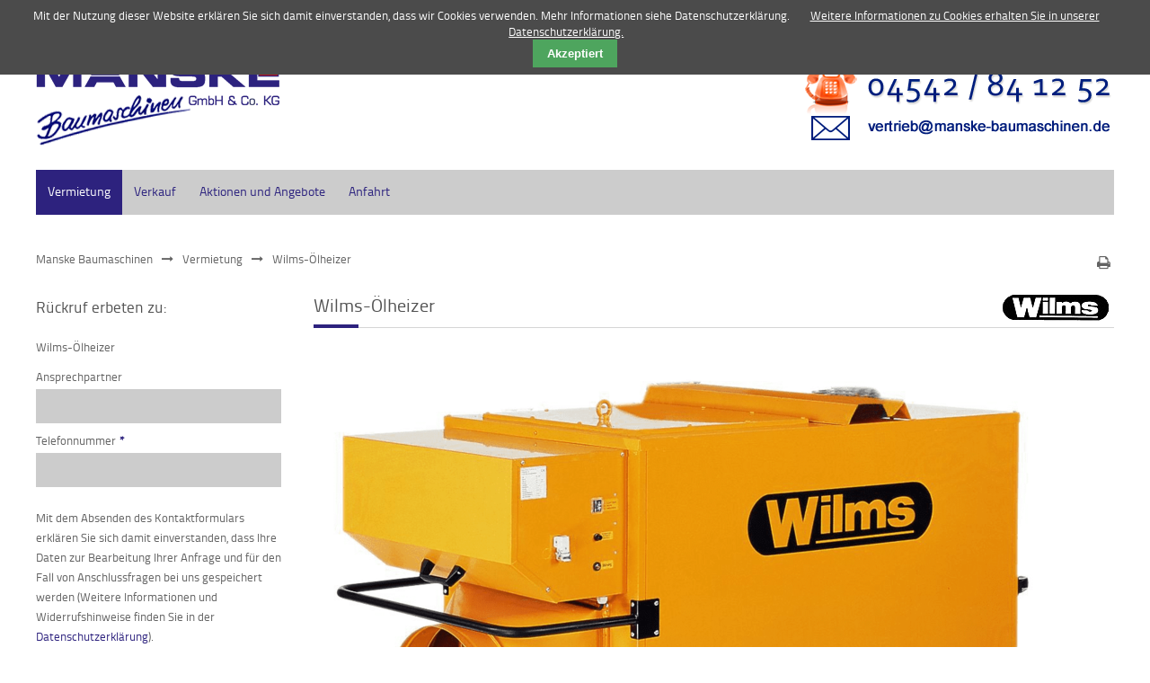

--- FILE ---
content_type: text/html; charset=UTF-8
request_url: https://manske-baumaschinen.de/vermietung/wilms-oelheizer-bv-385.html
body_size: 5999
content:
<!DOCTYPE html>
<html lang="de">
<head>

      <meta charset="UTF-8">
    <title>Wilms-Ölheizer - Manske Baumaschinen</title>
    <base href="https://manske-baumaschinen.de/">

          <meta name="robots" content="index,follow">
      <meta name="description" content="Wilms-Ölheizer BV 385">
      <meta name="generator" content="Contao Open Source CMS">
    
    
            <link rel="stylesheet" href="assets/css/backend-contao4.css,simple_columns.css,isotope.min.css,colorbox....-08093022.css">        <script src="assets/js/jquery.min.js,isotope.min.js,cookiebar.min.js-4cd145a1.js"></script><link rel="canonical" href="https://manske-baumaschinen.de/vermietung/wilms-oelheizer-bv-385.html"><link rel="stylesheet" href="files/theme_files/webfont/stylesheet.css" type="text/css" charset="utf-8" />
<link rel="stylesheet" href="files/theme_files/font-awesome/css/font-awesome.min.css">
<link rel="stylesheet" href="files/freestyle-fx/fonts/icons/css/icons.css">
<link rel="icon" type="image/x-icon" href="files/theme_files/favicon/favicon.ico">
<meta name="viewport" content="width=device-width">
  
</head>
<body id="top">

    <div id="wrapper">

      <header id="header">
      <div class="inside">
        
<div class="custom">

      <div id="block_section">
      <div class="inside">
  <div id="topbar"><p><i class="icon icon-phone-1"></i> 04542 84 12 52 &nbsp;|&nbsp; <i class="icon icon-mail"></i> <a href="mailto:vertrieb@manske-baumaschinen.de?subject=Mail%20Anfrage">vertrieb@manske-baumaschinen.de</a></p></div>      
      </div>
    </div>
  
</div>
<div class="mod_article">

<!-- indexer::stop -->

<div class="mod_article block" id="article-header">
 
 
  
<div class="ce_image block sc sc3 sc-count0 sc-first sc3-first" id="mainLogo">

        
  
  
<figure class="image_container">
      <a href="./" title="Manske Baumaschinen GmbH &amp; Co. KG - Baumaschinen Vermietung und Verkauf">
  
  

<img src="files/ManskeBaumaschinen/gfx/logo/manske_logo1.png" width="271" height="102" alt="Manske Baumaschinen GmbH &amp; Co. KG - Baumaschinen Vermietung und Verkauf">


      </a>
  
  </figure>



</div>

<div class="ce_text block sc sc3-2 sc-count1 sc-last sc3-2-last sc-close" id="mainTel">

  
      <p style="text-align: right;"><a title="E-Mail an Manske Baumaschinen erstellen!" href="&#109;&#97;&#105;&#108;&#116;&#111;&#58;&#118;&#x65;&#114;&#x74;&#114;&#x69;&#101;&#x62;&#64;&#x6D;&#97;&#x6E;&#115;&#x6B;&#101;&#x2D;&#98;&#x61;&#117;&#x6D;&#97;&#x73;&#99;&#x68;&#105;&#x6E;&#101;&#x6E;&#46;&#x64;&#101;" target="_blank"><img src="files/ManskeBaumaschinen/gfx/Telefon_header.png" alt="Manske Baumaschinen GmbH &amp; Co. KG - Baumaschinen Vermietung und Verkauf" width="370" height="102"></a></p>  
  
  
</div>
<div class="sc-clear"></div>
  
</div>
<!-- indexer::continue -->

</div>

<!-- indexer::stop -->
<div class="mod_navigation block" id="mobile-menu">
   
    <input type="radio" id="nav-expand" name="nav" class="invis" />
    <nav class="nav-side">
      <label for="nav-collapse" class="close">
        &times;
      </label>
      
      <label for="nav-expand" class="btn-label">
        <span class="top"></span><span class="middle"></span><span class="bottom"></span>
        
      </label>
    
  <a href="vermietung/wilms-oelheizer-bv-385.html#skipNavigation203" class="invisible">Navigation überspringen</a>
  	
<ul class="level_1">
            <li class="submenu trail sibling first"><a href="bagger-278.html" title="Vermietung" class="submenu trail sibling first" aria-haspopup="true">Vermietung</a>
<ul class="level_2">
            <li class="first"><a href="bagger-278.html" title="Bagger" class="first">Bagger</a></li>
                <li><a href="radlader-279.html" title="Radlader">Radlader</a></li>
                <li class="submenu"><a href="fahrzeuge-281.html" title="Fahrzeuge" class="submenu" aria-haspopup="true">Fahrzeuge</a>
<ul class="level_3">
            <li class="first last"><a href="kompressoren.html" title="Kompressoren" class="first last">Kompressoren</a></li>
      </ul>
</li>
                <li><a href="vibrationstechnik-282.html" title="Vibrationstechnik">Vibrationstechnik</a></li>
                <li><a href="kommunaltechnik-283.html" title="Kommunaltechnik">Kommunaltechnik</a></li>
                <li><a href="anbaugeraete-280.html" title="Anbaugeräte">Anbaugeräte</a></li>
                <li class="last"><a href="sonstiges-285.html" title="Sonstiges" class="last">Sonstiges</a></li>
      </ul>
</li>
                <li class="submenu sibling"><a href="bagger.html" title="Verkauf" class="submenu sibling" aria-haspopup="true">Verkauf</a>
<ul class="level_2">
            <li class="first"><a href="bagger.html" title="Bagger" class="first">Bagger</a></li>
                <li><a href="radlader.html" title="Radlader">Radlader</a></li>
                <li><a href="fahrzeuge.html" title="Fahrzeuge">Fahrzeuge</a></li>
                <li><a href="stromerzeuger.html" title="Stromerzeuger">Stromerzeuger</a></li>
                <li><a href="vibrationstechnik.html" title="Vibrationstechnik">Vibrationstechnik</a></li>
                <li><a href="kommunaltechnik.html" title="Kommunaltechnik">Kommunaltechnik</a></li>
                <li><a href="anbaugeraete.html" title="Anbaugeräte">Anbaugeräte</a></li>
                <li><a href="sonstiges.html" title="Sonstiges">Sonstiges</a></li>
                <li class="last"><a href="sonderaktionen.html" title="Sonderaktionen" class="last">Sonderaktionen</a></li>
      </ul>
</li>
                <li class="sibling"><a href="aktionen-und-angebote.html" title="Aktionen &amp; Angebote" class="sibling">Aktionen und Angebote</a></li>
                <li class="sibling last"><a href="anfahrt.html" title="Anfahrt" class="sibling last">Anfahrt</a></li>
      </ul>

  <a id="skipNavigation203" class="invisible">&nbsp;</a>
<input type="radio" id="nav-collapse" name="nav" checked="checked" class="invis" />
    
</nav>
</div>
<!-- indexer::continue -->

<div class="clear"></div>      </div>
    </header>
  
    <div class="custom">
    <div id="Menusection">
      <div class="inside">
          
<!-- indexer::stop -->
<nav class="mod_navigation mainmenu block">

  
  <a href="vermietung/wilms-oelheizer-bv-385.html#skipNavigation4" class="invisible">Navigation überspringen</a>

  
<ul class="level_1">
            <li class="submenu trail sibling first"><a href="bagger-278.html" title="Vermietung" class="submenu trail sibling first" aria-haspopup="true">Vermietung</a>
<ul class="level_2">
            <li class="first"><a href="bagger-278.html" title="Bagger" class="first">Bagger</a></li>
                <li><a href="radlader-279.html" title="Radlader">Radlader</a></li>
                <li class="submenu"><a href="fahrzeuge-281.html" title="Fahrzeuge" class="submenu" aria-haspopup="true">Fahrzeuge</a>
<ul class="level_3">
            <li class="first last"><a href="kompressoren.html" title="Kompressoren" class="first last">Kompressoren</a></li>
      </ul>
</li>
                <li><a href="vibrationstechnik-282.html" title="Vibrationstechnik">Vibrationstechnik</a></li>
                <li><a href="kommunaltechnik-283.html" title="Kommunaltechnik">Kommunaltechnik</a></li>
                <li><a href="anbaugeraete-280.html" title="Anbaugeräte">Anbaugeräte</a></li>
                <li class="last"><a href="sonstiges-285.html" title="Sonstiges" class="last">Sonstiges</a></li>
      </ul>
</li>
                <li class="submenu sibling"><a href="bagger.html" title="Verkauf" class="submenu sibling" aria-haspopup="true">Verkauf</a>
<ul class="level_2">
            <li class="first"><a href="bagger.html" title="Bagger" class="first">Bagger</a></li>
                <li><a href="radlader.html" title="Radlader">Radlader</a></li>
                <li><a href="fahrzeuge.html" title="Fahrzeuge">Fahrzeuge</a></li>
                <li><a href="stromerzeuger.html" title="Stromerzeuger">Stromerzeuger</a></li>
                <li><a href="vibrationstechnik.html" title="Vibrationstechnik">Vibrationstechnik</a></li>
                <li><a href="kommunaltechnik.html" title="Kommunaltechnik">Kommunaltechnik</a></li>
                <li><a href="anbaugeraete.html" title="Anbaugeräte">Anbaugeräte</a></li>
                <li><a href="sonstiges.html" title="Sonstiges">Sonstiges</a></li>
                <li class="last"><a href="sonderaktionen.html" title="Sonderaktionen" class="last">Sonderaktionen</a></li>
      </ul>
</li>
                <li class="sibling"><a href="aktionen-und-angebote.html" title="Aktionen &amp; Angebote" class="sibling">Aktionen und Angebote</a></li>
                <li class="sibling last"><a href="anfahrt.html" title="Anfahrt" class="sibling last">Anfahrt</a></li>
      </ul>

  <a id="skipNavigation4" class="invisible">&nbsp;</a>

</nav>
<!-- indexer::continue -->
 
          <div class="clear"></div>
      </div>
    </div>
  </div>
  
  
  
  <div id="container">
  <div class="container_inside">
  
<!-- indexer::stop -->
<div class="mod_breadcrumb responsive_hidden block">

        
  
  <ul>
                  <li class="first"><a href="startneu.html" title="Manske Baumaschinen">Manske Baumaschinen</a></li>
                        <li><a href="vermietung.html" title="Vermietung">Vermietung</a></li>
                        <li class="active last">Wilms-Ölheizer</li>
            </ul>


</div>
<!-- indexer::continue -->

    <div id="main">
      <div class="inside">
        
<div class="mod_article block" id="article-1249">
 
     <!-- indexer::stop -->
    <div class="pdf_link">

              <a href="#" rel="nofollow" title="Diese Seite drucken" onclick="window.print();return false"><i class="icon-print"></i></a>
      
      
      
      
      
    </div>
    <!-- indexer::continue -->
  
  
<div class="mod_iso_productreader block">

        
  
<div class="product active">
<form action="" id="fmd153_product_743" name="iso924085433" method="post" enctype="application/x-www-form-urlencoded">
<div class="formbody" itemscope itemtype="http://schema.org/Product">
<input type="hidden" name="FORM_SUBMIT" value="fmd153_product_743">
<input type="hidden" name="REQUEST_TOKEN" value="">
<input type="hidden" name="AJAX_PRODUCT" value="743">
<input type="hidden" name="AJAX_MODULE" value="153">

<h2 itemprop="name" class="bordered">Wilms-Ölheizer</h2>
<div class="herstellerlogo1"><img src="https://manske-baumaschinen.de/files/ManskeBaumaschinen/gfx/Hersteller-Logos/wilms-logo.png" alt="Herstellerlogo" width="120" height="80" /></div>
<figure class="iso_main_pic image_container"><img id="gfmd153_product_743_images" src="assets/images/0/wilms-bv-385-7eb53e42.png" itemprop="image" alt=""></figure>
<div class="sku" itemprop="sku">88VM-Ölheizer BV-385</div>

<div class="descriptionA">
	  <div class="feldLabel">Hersteller :</div><div class="feldDesc">Wilms</div>  <div class="feldLabel">Typ :</div><div class="feldDesc">BV 385</div></div>


<div class="description" itemprop="description"><ul>
<li>Heiz-Ölbetrieben vollautomatischer Warmlufterhitzer</li>
<li>Gewicht: 305 kg</li>
<li>Elektro-Anschluss: 400V</li>
<li>Heizleistung: 110 kW</li>
<li>Luftleistung: 8.200 m³/h</li>
<li>Verbrauch: 9,2 kg/h</li>
</ul>
<h1><strong>zum Mietpreis ab:</strong></h1></div>	<div class="price" itemprop="price">
<span class="price_span">72,60&nbsp;<span class="currency">€</span> - zzgl. MwSt.</div></div>
	  <div class="description"><p><p><strong>Tagesmietpreis / pro Tag von: € 121,00</strong></p>
<p>
<div class="ce_table block">

        
  
  <table id="table_3858">
    
    
    
    <tbody>
              <tr class="row_0 row_first row_last odd">
                                    <td class="col_0 col_first">Preisrabatt ab   6 Tage<br>
Preisrabatt ab 13 Tage<br>
Preisrabatt ab 20 Tage</td>
                                                <td class="col_1 col_last">20 %<br>
30 %<br>
40 %</td>
                              </tr>
          </tbody>
  </table>


</div>
</p>
<p>Maschinenversicherung pro Kalendertag: € 3,00 (netto ohne Abzug)</p></p></div>  

</form></div>

<!-- indexer::stop -->
<p class="back"><a href="javascript:history.go(-1)" title="Zurück">Zurück</a></p>
<!-- indexer::continue -->


</div>

<div class="ce_text printkontakt block">

  
      <table style="height: 64px;" border="0" width="97%" cellspacing="0" cellpadding="0">
<tbody>
<tr>
<td style="width: 140px;" colspan="3">
<h4 class="footHead">Manske Baumaschinen GmbH &amp; Co. KG</h4>
</td>
</tr>
<tr>
<td style="width: 140px;">Bundesstrasse 20e<br>23881 Breitenfelde</td>
<td style="width: 220px;">Telefon: +49 (0) 4542-84 12 52<br>Fax: +49 (0) 4542-84 12 53</td>
<td>Internet: www.manske-baumaschinen.de<br>E-Mail: &#118;&#x65;&#114;&#x74;&#114;&#x69;&#101;&#x62;&#64;&#x6D;&#97;&#x6E;&#115;&#x6B;&#101;&#x2D;&#98;&#x61;&#117;&#x6D;&#97;&#x73;&#99;&#x68;&#105;&#x6E;&#101;&#x6E;&#46;&#x64;&#101;</td>
</tr>
</tbody>
</table>
<p>&nbsp;</p>  
  
  
</div>

  
</div>
      </div>
          </div>

          <aside id="left">
        <div class="inside">
          
<div class="mod_article block" id="article-1248">
 
 
  
<!-- indexer::stop -->
<div class="ce_form block">

  
  <form method="post" enctype="application/x-www-form-urlencoded" id="katformkl1">
    <div class="formbody">
              <input type="hidden" name="FORM_SUBMIT" value="auto_form_4">
        <input type="hidden" name="REQUEST_TOKEN" value="">
                    
<input type="hidden" name="Thema" value="Wilms-Ölheizer 88VM-Ölheizer BV-385">
      
<div class="widget widget-explanation explanation">
  <h3>Rückruf erbeten zu:</h3>
<p>Wilms-Ölheizer</p></div>

<div class="widget widget-text">
        <label for="ctrl_61">
              Ansprechpartner          </label>
  
    
  <input type="text" name="Name" id="ctrl_61" class="text" value="">
</div>

<div class="widget widget-text mandatory">
        <label for="ctrl_29" class="mandatory">
              <span class="invisible">Pflichtfeld </span>Telefonnummer<span class="mandatory">*</span>
          </label>
  
    
  <input type="tel" name="Telefonnummer" id="ctrl_29" class="text mandatory" value="" required>
</div>

<div class="widget widget-captcha mandatory">
        <label for="ctrl_30">
      <span class="invisible">Pflichtfeld </span>Sicherheitsfrage<span class="mandatory">*</span>
    </label>
  
    
  <input type="text" name="captcha_30" id="ctrl_30" class="captcha mandatory" value="" aria-describedby="captcha_text_30" placeholder="== Bitte zusammenrechnen ==" maxlength="2" required>
  <span id="captcha_text_30" class="captcha_text">&#66;&#x69;&#116;&#x74;&#101;&#x20;&#97;&#x64;&#100;&#x69;&#101;&#x72;&#101;&#x6E;&#32;&#x53;&#105;&#x65;&#32;&#x37;&#32;&#x75;&#110;&#x64;&#32;&#x39;&#46;</span>
  <input type="hidden" name="captcha_30_hash" value="5c597a33c7ecd2bc87f6237ac57042e79f414885a5f5a958eb7f8c9da2d8ff75">

      <div style="display:none">
      <label for="ctrl_30_hp">Do not fill in this field</label>
      <input type="text" name="captcha_30_name" id="ctrl_30_hp" value="">
    </div>
    <script>
      (function() {
        var e = document.getElementById('ctrl_30'),
            p = e.parentNode, f = p.parentNode;

        if (f.classList.contains('widget-captcha') || 'fieldset' === f.nodeName.toLowerCase() && 1 === f.children.length) {
          p = f;
        }

        e.required = false;
        p.style.display = 'none';

        setTimeout(function() { e.value = '16'; }, 5000);
      })();
    </script>
  
</div>

<div class="widget widget-explanation explanation">
  <p>Mit dem Absenden des Kontaktformulars erklären Sie sich damit einverstanden, dass Ihre Daten zur Bearbeitung Ihrer Anfrage und für den Fall von Anschlussfragen bei uns gespeichert werden (Weitere Informationen und Widerrufshinweise finden Sie in der <a title="Datenschutzerklärung" href="impressum.html">Datenschutzerklärung</a>).</p></div>

<div class="widget widget-submit">
    
        <button type="submit" id="ctrl_31" class="submit">&#61;&#61; Nachricht abschicken &#61;&#61;</button>
  </div>

<div class="widget widget-explanation explanation">
  <p>Oder benutzen Sie unsere <a title="Kontaktformular" href="Kontakt.html">Kontaktformular</a>!</p></div>
    </div>
  </form>

</div>
<!-- indexer::continue -->

<div class="ce_text block">

  
      <p><strong>Manske Baumaschinen GmbH &amp; Co. KG</strong><br>Bundesstrasse 20e<br>23881 Breitenfelde<br><br>Telefon: +49 (0) 4542-84 12 52<br>Telefax: +49 (0) 4542-84 12 53<br><br><strong>Geschäftszeiten:</strong><br>Montag bis Freitag: 7:00 - 17:00 Uhr<br>Samstag nach Anfrage</p>  
  
  
</div>

  
</div>
        </div>
      </aside>
    
        </div>
  </div>

  
      <footer id="footer">
      <div class="inside">
        
<div class="mod_article">

<!-- indexer::stop -->

<div class="mod_article block" id="article-footer">
 
 
  
<div class="ce_image center block sc sc5 sc-count2 sc-first sc5-first">

        
  
  
<figure class="image_container">
  
  

<img src="assets/images/4/manske_logo1-dd68b402.png" width="150" height="56" alt="Manske Baumaschinen GmbH &amp; Co. KG, Bundesstrasse 20e, 23881 Breitenfelde" title="Manske Baumaschinen GmbH &amp; Co. KG, Bundesstrasse 20e, 23881 Breitenfelde">


  
  </figure>



</div>

<div class="ce_text center block sc sc5-3 sc-count3">

  
      <p>© Manske Baumaschinen GmbH &amp; Co. KG, Bundesstrasse 20e, 23881 Breitenfelde I <a title="Impressum" href="impressum.html">Impressum &amp; Datenschutzerklärung</a> I <a title="Kontakt" href="Kontakt.html">Kontakt </a>I Implementierung: <a title="eu-mart.net - Internet vom Dorf" href="http://www.eu-mart.net">eu-mart.net</a> |</p>
<p>&nbsp;</p>  
  
  
</div>

  
</div>
<!-- indexer::continue -->

</div>

<div class="clear"></div>      </div>
    </footer>
  
  </div>

  
<script src="assets/jquery-ui/js/jquery-ui.min.js?v=1.13.1"></script>
<script>
  jQuery(function($) {
    $(document).accordion({
      // Put custom options here
      heightStyle: 'content',
      header: '.toggler',
      collapsible: true,
      create: function(event, ui) {
        ui.header.addClass('active');
        $('.toggler').attr('tabindex', 0);
      },
      activate: function(event, ui) {
        ui.newHeader.addClass('active');
        ui.oldHeader.removeClass('active');
        $('.toggler').attr('tabindex', 0);
      }
    });
  });
</script>

<script src="assets/colorbox/js/colorbox.min.js?v=1.6.6"></script>
<script>
  jQuery(function($) {
    $('a[data-lightbox]').map(function() {
      $(this).colorbox({
        // Put custom options here
        loop: false,
        rel: $(this).attr('data-lightbox'),
        maxWidth: '95%',
        maxHeight: '95%'
      });
    });
  });
</script>

<script src="assets/tablesorter/js/tablesorter.min.js?v=2.31.3"></script>
<script>
  jQuery(function($) {
    $('.ce_table .sortable').each(function(i, table) {
      var attr = $(table).attr('data-sort-default'),
          opts = {}, s;

      if (attr) {
        s = attr.split('|');
        opts = { sortList: [[s[0], s[1] == 'desc' | 0]] };
      }

      $(table).tablesorter(opts);
    });
  });
</script>

<script src="assets/swipe/js/swipe.min.js?v=2.2.0"></script>
<script>
  (function() {
    var e = document.querySelectorAll('.content-slider, .slider-control'), c, i;
    for (i=0; i<e.length; i+=2) {
      c = e[i].getAttribute('data-config').split(',');
      new Swipe(e[i], {
        // Put custom options here
        'auto': parseInt(c[0]),
        'speed': parseInt(c[1]),
        'startSlide': parseInt(c[2]),
        'continuous': parseInt(c[3]),
        'menu': e[i+1]
      });
    }
  })();
</script>

<script src="files/theme_files/responsive_navigation/jquery.responsinav.min.js"></script>
<script>
$(function(){
    $(window).responsinav({ breakpoint: 1139 });
});
</script>
<script type="text/javascript" src="files/theme_files/quicksand/jquery.quicksand.js"></script>
<script type="text/javascript" src="files/theme_files/quicksand/quicksand.js"></script>

<script>
$(document).ready(function(){
  $("#Menusection .mod_iso_cart").hover(function(){
    $(".iso_colection_min").fadeToggle();
    return false;
  });
});
</script>
  <script type="application/ld+json">
[
    {
        "@context": "https:\/\/schema.org",
        "@graph": [
            {
                "@type": "WebPage"
            },
            {
                "@id": "#\/schema\/image\/beef9ddb-7b3b-11e6-9db7-6c626d9355b6",
                "@type": "ImageObject",
                "contentUrl": "assets\/images\/4\/manske_logo1-dd68b402.png",
                "name": "Manske Baumaschinen GmbH & Co. KG, Bundesstrasse 20e, 23881 Breitenfelde"
            }
        ]
    },
    {
        "@context": "https:\/\/schema.contao.org",
        "@graph": [
            {
                "@type": "Page",
                "fePreview": false,
                "groups": [],
                "noSearch": false,
                "pageId": 332,
                "protected": false,
                "title": "Wilms-Ölheizer"
            }
        ]
    }
]
</script>
<!-- indexer::stop -->
<div class="cookiebar cookiebar--position-top" role="complementary" aria-describedby="cookiebar-text" style="display:none;" data-cookiebar="COOKIEBAR_1" data-cookiebar-ttl="14">
    <div id="cookiebar-text" class="cookiebar__text" aria-live="assertive" role="alert">
        <span class="cookiebar__message">Mit der Nutzung dieser Website erklären Sie sich damit einverstanden, dass wir Cookies verwenden. Mehr Informationen siehe Datenschutzerklärung.</span>

                    <a href="impressum.html" class="cookiebar__link" title="Weitere Informationen zu Cookies erhalten Sie in unserer Datenschutzerklärung.">Weitere Informationen zu Cookies erhalten Sie in unserer Datenschutzerklärung.</a>
            </div>

    
    <button class="cookiebar__button" data-cookiebar-accept>Akzeptiert</button>
</div>

<!-- indexer::continue -->
<script>
        IsotopeProducts.setLoadMessage('Lade Produktdaten ...');
    IsotopeProducts.attach(JSON.parse('[{"formId":"fmd153_product_743","attributes":[]}]'));
    
    </script></body>
</html>

--- FILE ---
content_type: text/css
request_url: https://manske-baumaschinen.de/assets/css/backend-contao4.css,simple_columns.css,isotope.min.css,colorbox....-08093022.css
body_size: 12387
content:
#tl_navigation .tl_level_1_group .group-flexslider {
    background: url(../../system/modules/flexslider/assets/icon/flexslider.svg) 0px 1px no-repeat;
    background-size: 16px 16px;
}

/* allgemeine Definition */
.sc {
	margin-left:0 !important;
	margin-right:0 !important;
	padding-left:0 !important;
	clear:none !important;
}
.sc-first
{
	clear: both !important;
}
.sc-last {
}
.sc-clear {
	clear:left;
}

.sc-rowspan > *
{
	margin: 0!important;
	padding: 0!important;
}

/* 2-spaltig */
.sc2 {
	width:49.5%;padding-right:1%;float:left;display:inline;
}
.sc2-first {
	clear:left;
}
.sc2-last {
	padding-right:0;
}

/* 3-spaltig */
.sc3 {
	width:32.3%;padding-right:1%;float:left;display:inline;
}
.sc3-first {
	clear:left;
}
.sc3-last {
	padding-right:1.1%;
}
.sc3-2 {
	width:65.6%;padding-right:1%;float:left;display:inline;
}
.sc3-2-first {
	clear:left;
}
.sc3-2-last {
	padding-right:1.1%;
}

/* 4-spaltig */
.sc4 {
	width:24%;padding-right:1%;float:left;display:inline;
}
.sc4-first {
	clear:left;
}
.sc4-last {
}
.sc4-2 {
	width:49%;padding-right:1%;float:left;display:inline;
}
.sc4-2-first {
	clear:left;
}
.sc4-2-last {
}
.sc4-3 {
	width:74%;padding-right:1%;float:left;display:inline;
}
.sc4-3-first {
	clear:left;
}
.sc4-3-last {
}

/* 5-spaltig */
.sc5 {
	width:19%;padding-right:1%;float:left;display:inline;
}
.sc5-first {
	clear:left;
}
.sc5-last {
}
.sc5-2 {
	width:39%;padding-right:1%;float:left;display:inline;
}
.sc5-2-first {
	clear:left;
}
.sc5-2-last {
}
.sc5-3 {
	width:59%;padding-right:1%;float:left;display:inline;
}
.sc5-3-first {
	clear:left;
}
.sc5-3-last {
}
.sc5-4 {
	width:79%;padding-right:1%;float:left;display:inline;
}
.sc5-4-first {
	clear:left;
}
.sc5-4-last {
}

/* 6-spaltig */
.sc6 {
	width:15.6%;padding-right:1%;float:left;display:inline;
}
.sc6-first {
	clear:left;
}
.sc6-last {
}
.sc6-2 {
	width:39%;padding-right:1%;float:left;display:inline;
}
.sc6-2-first {
	clear:left;
}
.sc6-2-last {
}
.sc6-3 {
	width:59%;padding-right:1%;float:left;display:inline;
}
.sc6-3-first {
	clear:left;
}
.sc6-3-last {
}
.sc6-4 {
	width:79%;padding-right:1%;float:left;display:inline;
}
.sc6-4-first {
	clear:left;
}
.sc6-4-last {
}


/* 7-spaltig */
.sc7 {
	width:13.28%;padding-right:1%;float:left;display:inline;
}
.sc7-first {
	clear:left;
}
.sc7-last {
}
.sc7-2 {
	width:27.57%;padding-right:1%;float:left;display:inline;
}
.sc7-2-first {
	clear:left;
}
.sc7-2-last {
}
.sc7-3 {
	width:41.86%;padding-right:1%;float:left;display:inline;
}
.sc7-3-first {
	clear:left;
}
.sc7-3-last {
}
.sc7-4 {
	width:56.14%;padding-right:1%;float:left;display:inline;
}
.sc7-4-first {
	clear:left;
}
.sc7-4-last {
}
.sc7-5 {
	width:70.43%;padding-right:1%;float:left;display:inline;
}
.sc7-5-first {
	clear:left;
}
.sc7-5-last {
}
.sc7-6 {
	width:84.71%;padding-right:1%;float:left;display:inline;
}
.sc7-6-first {
	clear:left;
}
.sc7-6-last {
}


/* 8-spaltig */
.sc8 {
	width:11.5%;padding-right:1%;float:left;display:inline;
}
.sc8-first {
	clear:left;
}
.sc8-last {
}
.sc8-2 {
	width:24%;padding-right:1%;float:left;display:inline;
}
.sc8-2-first {
	clear:left;
}
.sc8-2-last {
}
.sc8-3 {
	width:36.5%;padding-right:1%;float:left;display:inline;
}
.sc8-3-first {
	clear:left;
}
.sc8-3-last {
}
.sc8-4 {
	width:49%;padding-right:1%;float:left;display:inline;
}
.sc8-4-first {
	clear:left;
}
.sc8-4-last {
}
.sc8-5 {
	width:61.5%;padding-right:1%;float:left;display:inline;
}
.sc8-5-first {
	clear:left;
}
.sc8-5-last {
}
.sc8-6 {
	width:74%;padding-right:1%;float:left;display:inline;
}
.sc8-6-first {
	clear:left;
}
.sc8-6-last {
}
.sc8-7 {
	width:86.5%;padding-right:1%;float:left;display:inline;
}
.sc8-7-first {
	clear:left;
}
.sc8-7-last {
}


/* 9-spaltig */
.sc9 {
	width:10.11%;padding-right:1%;float:left;display:inline;
}
.sc9-first {
	clear:left;
}
.sc9-last {
}
.sc9-2 {
	width:21.22%;padding-right:1%;float:left;display:inline;
}
.sc9-2-first {
	clear:left;
}
.sc9-2-last {
}
.sc9-3 {
	width:32.33%;padding-right:1%;float:left;display:inline;
}
.sc9-3-first {
	clear:left;
}
.sc9-3-last {
}
.sc9-4 {
	width:43.44%;padding-right:1%;float:left;display:inline;
}
.sc9-4-first {
	clear:left;
}
.sc9-4-last {
}
.sc9-5 {
	width:54.56%;padding-right:1%;float:left;display:inline;
}
.sc9-5-first {
	clear:left;
}
.sc9-5-last {
}
.sc9-6 {
	width:65.67%;padding-right:1%;float:left;display:inline;
}
.sc9-6-first {
	clear:left;
}
.sc9-6-last {
}
.sc9-7 {
	width:76.78%;padding-right:1%;float:left;display:inline;
}
.sc9-7-first {
	clear:left;
}
.sc9-7-last {
}
.sc9-8 {
	width:87.89%;padding-right:1%;float:left;display:inline;
}
.sc9-8-first {
	clear:left;
}
.sc9-8-last {
}


/* 10-spaltig */
.sc10 {
	width:9%;padding-right:1%;float:left;display:inline;
}
.sc10-first {
	clear:left;
}
.sc10-last {
}
.sc10-2 {
	width:19%;padding-right:1%;float:left;display:inline;
}
.sc10-2-first {
	clear:left;
}
.sc10-2-last {
}
.sc10-3 {
	width:29%;padding-right:1%;float:left;display:inline;
}
.sc10-3-first {
	clear:left;
}
.sc10-3-last {
}
.sc10-4 {
	width:39%;padding-right:1%;float:left;display:inline;
}
.sc10-4-first {
	clear:left;
}
.sc10-4-last {
}
.sc10-5 {
	width:49%;padding-right:1%;float:left;display:inline;
}
.sc10-5-first {
	clear:left;
}
.sc10-5-last {
}
.sc10-6 {
	width:59%;padding-right:1%;float:left;display:inline;
}
.sc10-6-first {
	clear:left;
}
.sc10-6-last {
}
.sc10-7 {
	width:69%;padding-right:1%;float:left;display:inline;
}
.sc10-7-first {
	clear:left;
}
.sc10-7-last {
}
.sc10-8 {
	width:79%;padding-right:1%;float:left;display:inline;
}
.sc10-8-first {
	clear:left;
}
.sc10-8-last {
}
.sc10-9 {
	width:89%;padding-right:1%;float:left;display:inline;
}
.sc10-9-first {
	clear:left;
}
.sc10-9-last {
}

@media 2.8.4{
#iso_ajaxBox{width:20%;padding:9px 50px 9px 24px;position:fixed;top:10%;left:40%;background:#fff url(../../system/modules/isotope/assets/images/loading.gif) no-repeat right center;border:2px solid #000;font-family:"Trebuchet MS",Verdana,sans-serif;font-size:15px;line-height:18px;text-align:left;color:#000;z-index:9999}#iso_ajaxBox.btnClose{background-image:none;cursor:pointer}#iso_ajaxBox p{margin:1em 0;padding:0}#iso_ajaxBox .iso_error{padding-left:34px;background:url(../../system/modules/isotope/assets/images/cross-24.png) left center no-repeat}#iso_ajaxBox .iso_confirm{padding-left:34px;background:url(../../system/modules/isotope/assets/images/tick-24.png) left center no-repeat}#iso_ajaxBox .iso_info{padding-left:34px;background:url(../../system/modules/isotope/assets/images/information-24.png) left center no-repeat}#iso_ajaxOverlay{width:100%;height:100%;position:fixed;top:0;left:0;background-color:#000;z-index:9998;-moz-opacity:.5;opacity:.5;_display:none;filter:Alpha(opacity=50)}
}
#colorbox,#cboxOverlay,#cboxWrapper{position:absolute;top:0;left:0;z-index:9999;overflow:hidden;-webkit-transform:translate3d(0,0,0)}#cboxWrapper{max-width:none}#cboxOverlay{position:fixed;width:100%;height:100%}#cboxMiddleLeft,#cboxBottomLeft{clear:left}#cboxContent{position:relative}#cboxLoadedContent{overflow:auto;-webkit-overflow-scrolling:touch}#cboxTitle{margin:0}#cboxLoadingOverlay,#cboxLoadingGraphic{position:absolute;top:0;left:0;width:100%;height:100%}#cboxPrevious,#cboxNext,#cboxClose,#cboxSlideshow{cursor:pointer}.cboxPhoto{float:left;margin:auto;border:0;display:block;max-width:none;-ms-interpolation-mode:bicubic}.cboxIframe{width:100%;height:100%;display:block;border:0;padding:0;margin:0}#colorbox,#cboxContent,#cboxLoadedContent{box-sizing:content-box;-moz-box-sizing:content-box;-webkit-box-sizing:content-box}#cboxOverlay{background:#000;opacity:.9;filter:alpha(opacity = 90)}#colorbox{outline:0}#cboxContent{margin-top:20px;background:#000}.cboxIframe{background:#fff}#cboxError{padding:50px;border:1px solid #ccc}#cboxLoadedContent{border:5px solid #000;background:#fff}#cboxTitle{position:absolute;top:-20px;left:0;color:#ccc}#cboxCurrent{position:absolute;top:-20px;right:0;color:#ccc}#cboxLoadingGraphic{background:url(../../assets/colorbox/images/loading.gif) no-repeat center center}#cboxPrevious,#cboxNext,#cboxSlideshow,#cboxClose{border:0;padding:0;margin:0;overflow:visible;width:auto;background:0 0}#cboxPrevious:active,#cboxNext:active,#cboxSlideshow:active,#cboxClose:active{outline:0}#cboxSlideshow{position:absolute;top:-20px;right:90px;color:#fff}#cboxPrevious{position:absolute;top:50%;left:5px;margin-top:-32px;background:url(../../assets/colorbox/images/controls.png) no-repeat top left;width:28px;height:65px;text-indent:-9999px}#cboxPrevious:hover{background-position:bottom left}#cboxNext{position:absolute;top:50%;right:5px;margin-top:-32px;background:url(../../assets/colorbox/images/controls.png) no-repeat top right;width:28px;height:65px;text-indent:-9999px}#cboxNext:hover{background-position:bottom right}#cboxClose{position:absolute;top:5px;right:5px;display:block;background:url(../../assets/colorbox/images/controls.png) no-repeat top center;width:38px;height:19px;text-indent:-9999px}#cboxClose:hover{background-position:bottom center}
table.sortable thead th{background-image:url(../../assets/tablesorter/images/default.svg);background-repeat:no-repeat;background-position:center right}table.sortable thead th.tablesorter-headerDesc{background-image:url(../../assets/tablesorter/images/asc.svg)}table.sortable thead th.tablesorter-headerAsc{background-image:url(../../assets/tablesorter/images/desc.svg)}
.content-slider{overflow:hidden;visibility:hidden;position:relative}.slider-wrapper{overflow:hidden;position:relative}.slider-wrapper>*{float:left;width:100%;position:relative}.slider-control{height:30px;position:relative}.slider-control a,.slider-control .slider-menu{position:absolute;top:9px;display:inline-block}.slider-control .slider-prev{left:0}.slider-control .slider-next{right:0}.slider-control .slider-menu{top:0;width:50%;left:50%;margin-left:-25%;font-size:27px;text-align:center}.slider-control .slider-menu b{color:#bbb;cursor:pointer}.slider-control .slider-menu b.active{color:#666}
/** 
 * Custom CSS - originally created by inspiredminds
 */
body > .cookiebar {
    z-index: 1002;
}

.ce_text .greybox {
	background:lightgray;
}

#mainLogo {
    margin-top: 5px;
}

#footer .ce_image.center.block.sc.sc5.sc-count2.sc-first.sc5-first {
    margin-top: 16px;
}

form .submit {
    font: 13px 'TitilliumText22LRegular',Arial,sans-serif;
}

.ce_sliderStart .slider-prev,
.ce_sliderStart .slider-next {
    display: none;
}

.cookiebar{box-sizing:border-box;position:fixed;left:0;width:100%;padding:.6em 1.2em;background-color:#4b4b4b;color:#fff;font-size:1em;text-align:center;z-index:10}.cookiebar *{box-sizing:border-box}.cookiebar--active{display:flex!important;justify-content:center;align-items:center;flex-wrap:wrap}.cookiebar--position-top{top:0}.cookiebar--position-bottom{bottom:0}.cookiebar__message,.cookiebar__text{margin-right:1.5em}.cookiebar__link{color:#fff;text-decoration:underline}.cookiebar__link:hover{text-decoration:none}.cookiebar__button{margin:0;padding:.6em 1.2em;border:none;border-radius:0;background-color:#4ea55e;color:#fff;font-weight:700;cursor:pointer}.cookiebar__button:hover{background-color:#3e824a}.cookiebar__analytics{margin-right:1.5em}.cookiebar__analytics-label{cursor:pointer}.cookiebar__analytics-checkbox{margin-right:5px}
.invis {
  	height: 1px;
  	left: -999px;
  	position: absolute;
  	top: -999px;
  	visibility: hidden;
  	width: 1px;
	}
    
.nav-side {
  	background: #f00;
  	color: #fff;
  	top: 1.9rem;
  	box-shadow: 0 0 10px rgba(0, 0, 0, 0.6);
  	height: 3rem;
  	left: .3rem;
  	overflow: hidden;
  	padding: 8px 0;
  	position: fixed;
  	transition: all .3s;
  	width: 4.5rem;
  	z-index: 999;
  	margin-top:20px;
	}

.nav-side li {
	margin-bottom: 0;
	}
	
#mobile-menu .level_1,
#mobile-menu .level_2,
#mobile-menu .level_3 {
  	height: 0%;
  	list-style: none;
  	margin: 0;
  	overflow: hidden;
  	transition: all .3s;
	}

	
#mobile-menu ul li ul {
  padding-left: 2em;
  }
  
#mobile-menu a,
#mobile-menu span.active   {
   	border-bottom: 1px solid #eee;
    color: #fff;
    display: block;
    padding: .8rem .5rem;
    text-decoration: none;
	}
	
#mobile-menu a:hover,
#mobile-menu li.active {
    background: rgba(0, 0, 0, 0.5);
    }
		
.btn-label {
  	cursor: pointer;
  	display: block;
  	height:3rem;
  	width: 4.5rem;
  	position: absolute;
  	top: 0;
  	left: 0;
	}
  
.btn-label .top {
    height: 3px;
    background-color: #fff;
    position: absolute;
    top: 40%;
    left: 20%;
    right: 20%;
  	}
  
.btn-label .middle {
    height: 3px;
    background-color: #fff;
    position: absolute;
    top: 70%;
    left: 20%;
    right: 20%;
  	}
  	
.btn-label .bottom {
    height: 3px;
    background-color: #fff;
    position: absolute;
    top: 100%;
    left: 20%;
    right: 20%;
  }
  
.btn-label .label {
    text-align: center;
    position: absolute;
    bottom: 2px;
    left: 0;
    right: 0;
    font-size: 12px;
  	}
  
#nav-expand:checked + .nav-side .btn-label {
    display: none;
  	}

#nav-expand:checked + .nav-side .close {
    display: block;
  	}

#nav-expand:checked + .nav-side {
  	height: 100%;
  	left: 0;
  	width: 70%;
   }
   
#nav-expand:checked + .nav-side > ul {
    height: 89%;
    overflow: scroll;
    }

.close {
  	cursor: pointer;
  	text-align: right;
  	padding-right: 15px;
  	line-height: 30px;
  	font-size: 30px;
  	cursor: pointer;
  	display: none;
  	height: 40px;
  	border-bottom: 1px solid #fff;
	}

@media screen{
/* Background.css */
.detFooter{display:none}body{background-color:#FFF}
}
@media (min-width: 768px){
/* Collum_Main_Left.css */
#main{width:74.25%;float:right}#left{width:22.75%;float:left}#right{width:100%;float:none;clear:both}
}
/* Elements_19.css */
#sliderAktuell .image_container img{padding-right:15px}.iso_main_pic.image_container{display:block}body{margin:0;padding-top:20px;padding-bottom:20px;background-color:#fff;font:13px 'TitilliumText22LRegular',Arial,sans-serif;color:#626262;-webkit-font-smoothing: antialiased;-webkit-text-size-adjust: 100%}@media (max-width:1160px){body{padding-top:0px !important;padding-bottom:0px !important;}}@media screen (max-width:800px){.herstellerlogo1 {    display: none;}}.block{overflow:hidden}img{border:0px}#wrapper,header,#container,#main,aside,footer,.custom,.custom .inside,.inside{position:relative;display:block}#container:after{height:0px;clear:both;display:block;visibility: hidden;content: "."}#wrapper{margin-right:auto;margin-left:auto;padding:30px;background-color:#fff;border-top:5px solid #2d227e;margin-left:10px !important;margin-right:10px !important}header .inside,footer .inside,#container,.custom .inside{margin-right:0;margin-left:0;width:auto}#container{margin-top:40px;margin-bottom:40px}#Informationsection .inside{padding-top:2%}#Slidersection .inside{padding-top:2%}#footer .inside{padding:1% 3%}#Menusection .inside{background-color:#cccccc}footer{background-color:#F2F2F2;color:#626262}h1,h2,h3,h4,h5,h6{font-weight:normal;color:#515151}h1 a,h2 a,h3 a,h4 a,h5 a,h6 a{font-weight: inherit}h1{font-size:25px;line-height:27px}h2{font-size:20px;line-height:30px}h3{font-size:17px;line-height:34px}h4{font-size:16px;line-height:30px}h5{font-size:14px;line-height:24px}h6{font-size:12px;line-height:21px}p,blockquote{line-height:22px}em{font-style:italic}strong{font-weight:bold}small{font-size:80%}h1.bordered,h2.bordered,h3.bordered,h4.bordered,h5.bordered,h6.bordered,.bordered h1,.bordered h2,.bordered h3,.bordered h4,.bordered h5,.bordered h6{padding-bottom:10px;border-bottom:1px solid #d6d6d6}.process h1,.process h2{padding-bottom:10px;border-bottom:1px solid #d6d6d6}h1.bordered:after,h2.bordered:after,h3.bordered:after,h4.bordered:after,h5.bordered:after,h6.bordered:after{width:50px;height:4px;position:relative;display:block;margin-top:7px;margin-bottom:-11px;background-color:#2d227e;font:0px FontAwesome;content:"."}.process h1:after,.process h2:after{width:50px;height:4px;position:relative;display:block;margin-top:7px;margin-bottom:-11px;background-color:#2d227e;font:0px FontAwesome;content:"."}.bordered h1:after,.bordered h2:after,.bordered h3:after,.bordered h4:after,.bordered h5:after,.bordered h6:after{width:50px;height:4px;position:relative;display:block;margin-top:7px;margin-bottom:-11px;background-color:#2d227e;font:0px FontAwesome;content:"."}#footer h1.bordered,#footer h2.bordered,#footer h3.bordered,#footer h4.bordered,#footer h5.bordered,#footer h6.bordered{margin-top:11px;margin-bottom:11px;font-size:17px;line-height:30px}#footer .bordered h1,#footer .bordered h2,#footer .bordered h3,#footer .bordered h4,#footer .bordered h5,#footer .bordered h6{margin-top:11px;margin-bottom:11px;font-size:17px;line-height:30px}a{text-decoration:none;color:#2d227e;border:none}a:hover{text-decoration:underline}a:focus{outline:none}img{border:none}.responsive img{width:100% !important;height:auto !important}.ce_gallery ul{margin:0;padding:0;overflow:hidden;list-style:none}.ce_gallery li{float:left}.ce_gallery li.col_first{clear:left}.big_button a,a.big_button{position:relative;display:block;padding:15px 30px;text-align:center;background-color:#2d227e;font-size:18px;text-decoration:none;color:#FFFFFF}.big_button a:hover,a.big_button:hover{background-color:rgba(45,34,126,.9)}p.more a,a.more,p.back a,a.back,a.toplink,.toplink a{padding:6px 13px;background-color:#2d227e;text-decoration:none;color:#FFFFFF}p.more a:hover,a.more:hover,p.back a:hover,a.back:hover,a.toplink,.toplink a{background-color:rgba(45,34,126,.9)}blockquote p{position:relative;display:block;padding-right:60px;padding-left:100px;font-style:italic}blockquote{position:relative;display:block;margin:0;padding:0}blockquote:before{left:25px;position:absolute;display:block;font:50px FontAwesome;content: "\f10e"}p.warning{padding:20px;text-align:center;border:1px solid #f00;-webkit-box-sizing: border-box;-moz-box-sizing: border-box;   box-sizing: border-box}p.warning:before{width:100%;height:30px;position:relative;float:none;clear:both;display:block;padding-bottom:10px;text-align:center;font:30px FontAwesome;font-weight:normal;color:#f00;content:"\f071"}p.confirmation{padding:20px;text-align:center;border:1px solid #009bd3;-webkit-box-sizing: border-box;-moz-box-sizing: border-box;   box-sizing: border-box}p.confirmation:before{width:100%;height:30px;position:relative;float:none;clear:both;display:block;padding-bottom:10px;text-align:center;font:30px FontAwesome;font-weight:normal;color:#2c227e;content: "\f024"}p.information{padding:20px;text-align:center;border:1px solid #00a6ff;-webkit-box-sizing: border-box;-moz-box-sizing: border-box;   box-sizing: border-box}p.information:before{width:100%;height:30px;position:relative;float:none;clear:both;display:block;padding-bottom:10px;text-align:center;font:30px FontAwesome;font-weight:normal;color:#00a6ff;content: "\f0a1"}.clear{height:0px;position:relative;float:none;clear:both;display:block}.colored{color:#2d227e}.hidden{display:none}@media (max-width:1024px){.custom {display:none;}#mobile-menu {    display: block;}}.line{width:100%;height:1px;background-color:#d6d6d6;font-size:1px;line-height:1px}.center{text-align:center}figure{margin:0;padding:0;font-size:0px;line-height:0px}figure.float_left{position:relative;float:left;display:inline-block}figure.float_right{position:relative;float:right;display:inline-block}figure:focus,img:focus{outline:none}.invisible{width:0px;height:0px;left:-1000px;top:-1000px;position:absolute;overflow:hidden;display:inline}#logo{width:100%;position:relative;display:block}#logo img{width:100%;position:relative;display:block;padding-top:40px;padding-bottom:40px}#logo a{border:none}.mainmenu{position:relative;float:left;display:block;overflow:visible !important}.mainmenu ul{position:relative;display:block;margin:0;padding:0;background-color:#cccccc;list-style-type:none;-ms-transition: all 1s ease-in-out;-webkit-transition: all 1s ease-in-out;-o-transition: all 1s ease-in-out;-moz-transition: all 1s ease-in-out;transition: all 1s ease-in-out}.mainmenu ul.level_1{width:100%;height:50px;position:relative;display:block;margin:0;padding:0}.mainmenu ul.level_1 li{position:relative;float:left;display:block}.mainmenu ul.level_1 li a,.mainmenu ul.level_1 li span.active,.mainmenu ul.level_1 li span.forward{height:36px;position:relative;display:inline-block;padding:14px 13px 0;white-space:nowrap;font-size:14px;text-decoration:none;color:#2c227e}.mainmenu ul.level_1 li a:hover,.mainmenu ul.level_1 li span.active,.mainmenu ul.level_1 li.submenu:hover > a,.mainmenu ul.level_1 li a.trail,.mainmenu ul.level_1 li span.forward{background-color:#2d227e;color:#FFFFFF}.mainmenu ul.level_1 li > ul{position:absolute;background-color:#2d227e;z-index:999}.mainmenu ul.level_1 li > ul{visibility: hidden;opacity: 0;-webkit-transition-property: opacity, visibility;-moz-transition-property: opacity, visibility;-o-transition-property: opacity, visibility;transition-property: opacity, visibility;-webkit-transition-duration: .2s, 0s;-moz-transition-duration: .2s, 0s;-o-transition-duration: .2s, 0s;transition-duration: .2s, 0s;-webkit-transition-delay: 0s, .2s;-moz-transition-delay: 0s, .2s;-o-transition-delay: 0s, .2s;transition-delay: 0s, .2s}.mainmenu ul li:hover > ul{opacity: 1;visibility: visible;-webkit-transition-delay: 0s, 0s;-moz-transition-delay: 0s, 0s;-o-transition-delay: 0s, 0s;transition-delay: 0s, 0s}.mainmenu ul.level_2{min-width:150px;top:50px;width:auto}.mainmenu ul.level_2 li{width:100%;position:relative;float:none;display:inline-block;margin:0;padding:0}.mainmenu ul.level_2 li a,.mainmenu ul.level_2 li span.active,.mainmenu ul.level_2 li span.forward{position:relative;float:none;display:block;white-space:nowrap;color:#ccc}.mainmenu ul.level_2 li a:hover,.mainmenu ul.level_2 li span.active,.mainmenu ul.level_2 li a.trail,.mainmenu ul.level_2 li.submenu:hover > a,.mainmenu ul.level_2 li span.forward{background-color:rgba(0,0,0,.05)}.mainmenu ul.level_2 li > ul{min-width:150px;left:0;top:0;margin-left:100%;width:auto}.styleswitcher_area{width:305px;height:100%;left:-305px;top:100px;position:fixed;-ms-transition: all 0.75s ease-in-out;-webkit-transition: all 0.75s ease-in-out;-o-transition: all 0.75s ease-in-out;-moz-transition: all 0.75s ease-in-out;transition: all 0.75s ease-in-out;z-index:9999}@media (max-width:767px){.styleswitcher_area{display:none;}}.styleswitcher_area:hover{left:0}.styleswitcher_area:after{width:40px;height:40px;top:0;position:absolute;overflow:hidden;padding-top:10px;padding-right:2px;text-align:center;background-color:#FFF;-webkit-box-shadow:0 0 2px 2px rgba(0,0,0,.1);box-shadow:0 0 2px 2px rgba(0,0,0,.1);font:20px FontAwesome;font-weight:normal;color:#4f4f4f;right:-45px;-webkit-font-smoothing: antialiased;content: "\f085";	-webkit-box-sizing: border-box; /* Safari/Chrome, other WebKit */	-moz-box-sizing: border-box;    /* Firefox, other Gecko */	box-sizing: border-box;         /* Opera/IE 8+ */}.mod_zad_switcher{padding:10px 10px 15px;text-align:center}.style_inner{position:relative;overflow:hidden;display:block;margin-bottom:5px;margin-left:5px;background-color:#fff;-webkit-box-shadow:0 0 2px 2px rgba(0,0,0,.1);box-shadow:0 0 2px 2px rgba(0,0,0,.1)}.style_headline{position:relative;display:block;padding:10px 10px 0;text-align:center;font-size:16px}.mod_zad_switcher a{min-width:40px;position:relative;display:inline-block;margin-right:4px;margin-left:4px;padding:3px 7px;background-color:#fff;border:1px solid rgba(45,34,126,.8);font-size:12px;font-weight:normal;text-decoration:none;color:#2d227e;text-transform:uppercase}.mod_zad_switcher a:hover{background-color:rgba(0,0,0,.03)}.mod_changelanguage{height:25px;position:relative;float:right;display:block;margin-top:20px;padding-left:14px;border-left:1px solid #2d227e}.mod_changelanguage .lang_active span{margin-right:15px;margin-left:10px;font-size:13px;color:#626262}.mod_changelanguage .lang_active{height:21px;position:relative;float:right;display:block;padding-top:7px;font-size:0px;line-height:0px}.mod_changelanguage .lang_list{width:0px;height:21px;position:relative;float:left;display:block;padding-top:7px;font-size:0px;line-height:0px;-ms-transition: all 0.3s ease-in-out;-webkit-transition: all 0.3s ease-in-out;-o-transition: all 0.3s ease-in-out;-moz-transition: all 0.3s ease-in-out;transition: all 0.3s ease-in-out}.mod_changelanguage .lang_active img{margin-left:5px}.mod_changelanguage .lang_active img,.mod_changelanguage .lang_list img{margin-bottom:-2px}.mod_changelanguage .lang_list img{width:0px;-ms-transition: all 0.3s ease-in-out;-webkit-transition: all 0.3s ease-in-out;-o-transition: all 0.3s ease-in-out;-moz-transition: all 0.3s ease-in-out;transition: all 0.3s ease-in-out}.mod_changelanguage:hover .lang_list{width:16px;padding:7px 5px 0}.mod_changelanguage:hover .lang_list img{width:16px}.social_media_icons{height:25px;position:relative;display:block;margin-top:12px;margin-bottom:10px;white-space:nowrap;border-left:1px solid #2d227e}#footer .social_media_icons{margin-right:0;padding-left:0;border-left:0px}.social_media_icons .ce_hyperlink{width:25px;height:20px;position:relative;overflow:hidden;display:inline-block;margin-left:5px;padding-top:5px;text-align:center;font-size:15px}.social_media_icons .ce_hyperlink:hover{background-color:#2d227e;color:#FFFFFF}.social_media_icons .ce_hyperlink figure,.social_media_icons .ce_hyperlink img{width:25px;height:25px}.social_media_icons .ce_hyperlink a{width:25px;height:25px;left:0;top:0;position:absolute;display:block;font-size:0px}.header_contact{height:25px;position:relative;float:right;display:block;margin-top:20px;margin-right:15px;padding-left:10px;border-left:1px solid #2d227e}.mail_us_button,.call_us_button{position:relative;float:left;display:block;margin-left:5px}.mail_us_button a,.call_us_button a{height:19px;position:relative;display:block;margin-top:0;margin-bottom:0;padding-top:6px;padding-right:7px;padding-bottom:0;line-height:13px;text-decoration:none;color:#626262}.mail_us_button a:hover,.call_us_button a:hover{background-color:#2d227e;color:#FFFFFF}.call_us_button a:before,.mail_us_button a:before{width:25px;height:21px;position:relative;float:left;display:inline-block;margin-top:-6px;margin-right:5px;padding-top:4px;text-align:center;font:16px FontAwesome;color:#626262}.mail_us_button a:before{content: "\f0e0"}.call_us_button a:before{content: "\f095"}.call_us_button a:hover:before,.mail_us_button a:hover:before{background-color:rgba(0,0,0,.05);color:#FFFFFF}#Menusection .mod_search{width:50px;height:50px;right:0;top:0;position:absolute;overflow:hidden;padding:0;background-color:#2d227e;-ms-transition: all 1s ease-in-out;-webkit-transition: all 1s ease-in-out;-o-transition: all 1s ease-in-out;-moz-transition: all 1s ease-in-out;transition: all 1s ease-in-out}#Menusection .mod_search:hover{width:100%}#Menusection .mod_search .formbody{width:100%;height:50px}#Menusection .mod_search .formbody:before{width:50px;height:33px;right:0;top:0;position:absolute;padding-top:17px;text-align:center;background-color:#444;font:15px FontAwesome;color:#2d227e;content: "\f002"}#Menusection .mod_search .formbody .submit{width:50px;height:50px;right:0;top:0;position:absolute;margin:0;padding:0;-webkit-box-shadow:0 0 0 0;box-shadow:0 0 0 0;border:0px;border-radius:0;font-size:0px;cursor:pointer;background:transparent}#Menusection .mod_search .formbody .submit:hover{background-color:rgba(0,0,0,.05)}#Menusection .mod_search h1,#Menusection .mod_search h2,#Menusection .mod_search h3,#Menusection .mod_search h4,#Menusection .mod_search h5,#Menusection .mod_search h6{width:90px;height:39px;left:0;top:0;position:absolute;margin:0;padding:17px 0 0 20px;font-size:16px;line-height:16px;color:#fff;-webkit-box-sizing: border-box;-moz-box-sizing: border-box;   box-sizing: border-box}#Menusection .mod_search .formbody .text{width:100%;height:50px;left:0;top:0;position:absolute;display:block;padding:0 60px 0 90px;vertical-align:middle;background-color:rgba(0,0,0,.01);-webkit-box-shadow:0 0 0 0;box-shadow:0 0 0 0;border:0px;border-radius:0;font-size:14px;-webkit-box-sizing: border-box;-moz-box-sizing: border-box;   box-sizing: border-box;-webkit-appearance: none}#Menusection .mod_search .header,#Menusection .mod_search .first,#Menusection .mod_search .last,#Menusection .mod_search .even{display:none}.reg_log{height:25px;position:relative;float:right;display:block;margin-top:20px;margin-right:15px;padding-left:10px}#header .login_button{position:relative;float:left;display:block;margin-left:5px}#header .login_button a:before{width:25px;height:20px;position:relative;float:left;display:inline-block;margin-top:-6px;margin-right:5px;padding-top:5px;text-align:center;font:16px FontAwesome;color:#626262;content: "\f13e"}#header .login_button a:hover:before{background-color:rgba(0,0,0,.05);color:#FFFFFF}#header .login_button a{height:19px;position:relative;display:block;margin-top:0;margin-bottom:0;padding-top:6px;padding-right:7px;padding-bottom:0;line-height:13px;text-decoration:none;color:#626262;cursor:pointer}#header .login_button a:hover{background-color:#2d227e;color:#FFFFFF}#header .register_button a:before{width:25px;height:21px;position:relative;float:left;display:inline-block;margin-top:-6px;margin-right:5px;padding-top:4px;text-align:center;font:16px FontAwesome;color:#626262;content: "\f007"}#header .register_button a:hover:before{background-color:rgba(0,0,0,.05);color:#FFFFFF}#header .register_button{position:relative;float:left;display:block;margin-left:5px}#header .register_button a{height:19px;position:relative;display:block;margin-top:0;margin-bottom:0;padding-top:6px;padding-right:7px;padding-bottom:0;line-height:13px;text-decoration:none;color:#626262}#header .register_button a:hover{background-color:#2d227e;color:#FFFFFF}#header .header_article{position:relative;float:right;margin-right:20px}.mod_breadcrumb{width:100%;position:relative;clear:both;display:block;padding-bottom:10px}.mod_breadcrumb ul{margin:0;padding:0}.mod_breadcrumb ul li{position:relative;float:left;display:block;margin-right:10px}.mod_breadcrumb ul li a{text-decoration:none;color:#626262}.mod_breadcrumb ul li a:hover{text-decoration:none;color:#2d227e}.mod_breadcrumb ul li:before{margin-right:10px;font-family:FontAwesome;content: "\f178"}.mod_breadcrumb ul li.first:before{display:none}.pdf_link{right:0;top:-26px;position:absolute;white-space:nowrap}@media (max-width:767px){.pdf_link {top:0px;}}.pdf_link a{margin-left:5px;font-size:16px;color:#626262}.pdf_link a:hover{text-decoration:none;color:#2d227e}ul.slides{margin:0;padding:0;list-style-type:none}ul.slides li img{width:100% !important;height:auto !important}.ce_flexSlider h1,.ce_flexSlider h2,.ce_flexSlider h3{margin-bottom:0;color:#dedede}.flexslider{overflow:hidden !important;margin-bottom:0px !important}.ce_flexSlider .flex-direction-nav .flex-prev{width:25px;height:80px;left:-0%;top:50%;position:absolute;margin-top:-40px;background-color:#2d227e;font-size:0px;text-decoration:none;z-index:99;margin-left:-20px;-ms-transition: all 0.3s ease-in-out;-webkit-transition: all 0.3s ease-in-out;-o-transition: all 0.3s ease-in-out;-moz-transition: all 0.3s ease-in-out;transition: all 0.3s ease-in-out}.ce_flexSlider:hover .flex-direction-nav .flex-prev{margin-left:0px}.ce_flexSlider .flex-direction-nav .flex-next{width:25px;height:80px;right:0;top:50%;position:absolute;margin-top:-40px;background-color:#2d227e;font-size:0px;text-decoration:none;z-index:99;margin-right:-20px;-ms-transition: all 0.3s ease-in-out;-webkit-transition: all 0.3s ease-in-out;-o-transition: all 0.3s ease-in-out;-moz-transition: all 0.3s ease-in-out;transition: all 0.3s ease-in-out}.ce_flexSlider:hover .flex-direction-nav .flex-next{margin-right:0px}.ce_flexSlider .flex-direction-nav .flex-next:hover,.ce_flexSlider .flex-direction-nav .flex-prev:hover{background-color:rgba(45,34,126,.5)}.ce_flexSlider .flex-direction-nav .flex-prev:before{left:7px;top:28px;position:absolute;font:22px FontAwesome;color:#FFFFFF;content: "\f104"}.ce_flexSlider .flex-direction-nav .flex-next:before{right:7px;top:28px;position:absolute;font:22px FontAwesome;color:#FFFFFF;content: "\f105"}.flex-control-nav{width:100%;height:5px;bottom:0;left:0;position:absolute;margin:0;padding:0;list-style-type:none;z-index:99}.flex-control-nav li{width:10%;height:5px;position:relative;float:left}.flex-control-nav li a{width:100%;height:5px;position:relative;display:block;background-color:#2d227e;-ms-transition: all 0.5s ease-in-out;-webkit-transition: all 0.5s ease-in-out;-o-transition: all 0.5s ease-in-out;-moz-transition: all 0.5s ease-in-out;transition: all 0.5s ease-in-out}.flex-control-nav li a.flex-active{background-color:#2c227e}.flex-caption{max-width:100%;bottom:0;right:0;position:absolute;display:block;margin:4%;padding:1% 3%;background-color:rgba(0,0,0,.5);color:#fff;-webkit-box-sizing: border-box;-moz-box-sizing: border-box;   box-sizing: border-box}@media (max-width:680px){.flex-caption {display:none;}}#Slidersection .tabcontrol_tabs ul{margin:0;padding:0;border:0px;list-style-type:none}#Slidersection ul{list-style-type:none}#Slidersection .tabcontrol_tabs ul li{height:19px;position:relative;float:left;display:block;margin-right:-1px;padding:6px 13px 0;border-right:1px solid #2d227e;border-left:1px solid #2d227e;line-height:13px;cursor:pointer}#Slidersection .tabcontrol_tabs ul li.tab_0{border-right:1px;border-left:0px}#Slidersection .tabcontrol_tabs ul li.selected{background-color:#2d227e;color:#FFFFFF}#Slidersection .tabcontrol_tabs{bottom:0;right:0;position:absolute}#Slidersection .ce_tabcontrol{padding-top:10px}@media (max-width:1139px){#Slidersection .panes{padding-bottom:50px;}}aside nav ul{margin:0;padding:0;list-style-type:none}aside nav ul li{width:100%;position:relative;display:block;background-color:#cccccc;list-style-type:none;-webkit-box-sizing: border-box;-moz-box-sizing: border-box;   box-sizing: border-box}aside nav ul li a,aside nav ul li span,#portfolio_filter a{width:100%;position:relative;overflow:hidden;display:block;margin-bottom:1px;padding:6px 10px 6px 15px;background-color:#cccccc;text-decoration:none;color:#515151;-webkit-box-sizing: border-box;-moz-box-sizing: border-box;   box-sizing: border-box;-ms-transition: all 0.3s ease-in-out;-webkit-transition: all 0.3s ease-in-out;-o-transition: all 0.3s ease-in-out;-moz-transition: all 0.3s ease-in-out;transition: all 0.3s ease-in-out}aside nav ul li a:before,aside nav ul li span:before,#portfolio_filter a:before{margin-right:15px;font-family:FontAwesome;color:#2d227e;content: "\f0da";-ms-transition: all 0.3s ease-in-out;-webkit-transition: all 0.3s ease-in-out;-o-transition: all 0.3s ease-in-out;-moz-transition: all 0.3s ease-in-out;transition: all 0.3s ease-in-out}aside nav ul li a:hover:before,aside nav ul li span:hover:before,aside nav ul li span.active:before,#portfolio_filter a.active:before,#portfolio_filter a:hover:before{color:#FFFFFF}aside nav ul li a:hover,aside nav ul li span.active,aside nav ul li span.forward:hover,#portfolio_filter a:hover,#portfolio_filter a.active{background-color:#2d227e;text-decoration:none;color:#FFFFFF}aside nav ul.level_1 li > ul{display:none}aside nav ul.level_1 li.active > ul,aside nav ul.level_1 li.trail > ul{display:block}aside nav ul ul li{padding-left:15px}.service-link{position:relative;display:block;padding-top:15px;padding-bottom:15px;text-align:center;font-size:13px;font:13px 'TitilliumText22LRegular',Arial,sans-serif !important;line-height:22px !important}.service-link:before{font:50px FontAwesome}.service-link a{position:relative;display:table;margin-top:20px;margin-right:auto;margin-left:auto;padding:6px 13px;background-color:#2d227e;line-height:13px;text-decoration:none;color:#FFFFFF}.service-link a:hover{background-color:rgba(45,34,126,.9)}.mod_newslist .layout_latest,.mod_newsarchive .layout_latest{position:relative;display:block;padding-left:70px}.mod_newslist .layout_latest time,.mod_newsarchive .layout_latest time{width:50px;left:0;top:7px;position:absolute;padding-bottom:5px;text-align:center;background-color:#2d227e}.categorie_box{bottom:0;left:0;position:absolute;margin:0;padding:0 10px;white-space:nowrap;background-color:#2d227e;font-size:13px;color:#FFFFFF}.mod_newslist .layout_latest time .date_box_day,.mod_newsarchive .layout_latest time .date_box_day{padding-top:5px;padding-bottom:5px;font-size:22px;font-weight:bold;color:#FFFFFF}.mod_newslist .layout_latest time .date_box_month,.mod_newsarchive .layout_latest time .date_box_month{color:#FFFFFF}.mod_newslist .layout_latest .info,.mod_newsarchive .layout_latest .info{position:relative;float:none;clear:both;display:block;margin-top:20px;margin-bottom:50px;padding-top:10px;border-top:1px solid #d6d6d6}.mod_newslist .layout_latest h2,.mod_newsarchive .layout_latest h2{margin-top:0;padding-bottom:10px;border-bottom:1px solid #d6d6d6}.mod_newslist .layout_latest h2 a,.mod_newsarchive .layout_latest h2 a{text-decoration:none;color:#515151;-ms-transition: all 0.3s ease-in-out;-webkit-transition: all 0.3s ease-in-out;-o-transition: all 0.3s ease-in-out;-moz-transition: all 0.3s ease-in-out;transition: all 0.3s ease-in-out}.mod_newslist .layout_latest h2 a:hover,.mod_newsarchive .layout_latest h2 a:hover{color:#2d227e}.mod_newslist .layout_latest .info i,.mod_newsarchive .layout_latest .info i{margin-right:5px}.mod_newslist .layout_latest .info .icon-comments,.mod_newslist .layout_latest .info .icon-user,.mod_newslist .layout_latest .info .icon-exclamation-sign,.mod_newsarchive .layout_latest .info .icon-comments,.mod_newsarchive .layout_latest .info .i{margin-left:20px}.pagination{}.pagination ul{height:30px;position:relative;float:left;display:block;margin:0;padding:15px 0 0;list-style-type:none}.pagination p{position:relative;float:right;display:block;margin-right:10px}.pagination ul li{position:relative;float:left;display:block}.pagination ul li a,.pagination ul li span{margin-right:10px;padding:6px 13px;background-color:#cccccc;text-decoration:none;color:#515151;-ms-transition: all 0.3s ease-in-out;-webkit-transition: all 0.3s ease-in-out;-o-transition: all 0.3s ease-in-out;-moz-transition: all 0.3s ease-in-out;transition: all 0.3s ease-in-out}.pagination ul li a:hover,.pagination ul li span{background-color:#2d227e;color:#FFFFFF}.mod_newslist .layout_simple{height:50px;position:relative;overflow:hidden;display:block;margin-bottom:10px;padding:10px;background-color:#cccccc}#Slidersection .mod_newslist .layout_simple{margin-bottom:5px;background-color:rgba(0,0,0,.1)}.mod_newslist .layout_simple figure,.mod_newslist .layout_simple img{left:0;top:0;width:50px !important;height:50px !important;padding:0px !important;margin:0px !important;position:absolute !important}.mod_newslist .layout_simple figure{left:10px;top:10px;opacity: 10;-ms-transition: all 0.3s ease-in-out;-webkit-transition: all 0.3s ease-in-out;-o-transition: all 0.3s ease-in-out;-moz-transition: all 0.3s ease-in-out;transition: all 0.3s ease-in-out}.mod_newslist .layout_simple figure a{margin:0 10px 0 0;padding:0;line-height:0px}.mod_newslist .layout_simple:hover figure{opacity: 0}.mod_newslist .layout_simple a{height:58px;position:relative;overflow:hidden;display:block;margin-top:-2px;padding-left:60px;text-decoration:none;color:#515151;-ms-transition: all 0.3s ease-in-out;-webkit-transition: all 0.3s ease-in-out;-o-transition: all 0.3s ease-in-out;-moz-transition: all 0.3s ease-in-out;transition: all 0.3s ease-in-out}.mod_newslist .layout_simple a:hover{color:#2d227e}.mod_newslist .layout_simple time{width:50px;height:50px;left:10px;top:10px;position:absolute;text-align:center;background-color:#2d227e}.mod_newslist .layout_simple time .date_box_day{padding-top:3px;padding-bottom:0;font-size:22px;font-weight:bold;color:#FFFFFF}.mod_newslist .layout_simple time .date_box_month{margin-top:-4px;color:#FFFFFF}.mod_newsmenu ul{margin:0;padding:0;list-style-type:none}.mod_newsmenu ul li a,.mod_newsmenu ul li span{width:100%;position:relative;overflow:hidden;display:block;margin-bottom:1px;padding:6px 10px 6px 15px;background-color:#cccccc;text-decoration:none;color:#515151;-webkit-box-sizing: border-box;-moz-box-sizing: border-box;   box-sizing: border-box;-ms-transition: all 0.3s ease-in-out;-webkit-transition: all 0.3s ease-in-out;-o-transition: all 0.3s ease-in-out;-moz-transition: all 0.3s ease-in-out;transition: all 0.3s ease-in-out}.mod_newsmenu ul li.year a,.mod_newsmenu ul li.year span{padding-top:12px;padding-bottom:12px;text-align:center;font-weight:bold}.mod_newsmenu ul li ul.level_2{padding-bottom:10px}.mod_newsmenu ul.level_2 li a,.mod_newsmenu ul.level_2 li span{padding-top:6px;padding-bottom:6px;text-align:left;font-weight:normal}.mod_newsmenu ul.level_2 li a:before,.mod_newsmenu ul.level_2 li span:before{margin-right:15px;font-family:FontAwesome;color:#2d227e;content: "\f0da";-ms-transition: all 0.3s ease-in-out;-webkit-transition: all 0.3s ease-in-out;-o-transition: all 0.3s ease-in-out;-moz-transition: all 0.3s ease-in-out;transition: all 0.3s ease-in-out}.mod_newsmenu ul li a:hover:before,.mod_newsmenu ul li span:hover:before,.mod_newsmenu ul li span.active:before{color:#FFFFFF}.mod_newsmenu ul li a:hover,.mod_newsmenu ul li span.active{background-color:#2d227e;text-decoration:none;color:#FFFFFF}.mod_newsmenu ul li a b,.mod_newsmenu ul li span b{float:right;font-size:11px;font-weight:normal;color:rgba(98,98,98,.7)}@media (max-width:1020px){.mod_newsmenu ul li a b, .mod_newsmenu ul li span b{display:none;}}.mod_newsreader .layout_full .info i,.mod_newsreader .layout_full .info i{margin-right:5px}.mod_newsreader .layout_full .info .icon-comments,.mod_newsreader .layout_full .info .icon-user,.mod_newsarchive .layout_latest .info .icon-comments,.mod_newsarchive .layout_latest .info .icon-user{margin-left:20px}.ce_comments{}.reply{margin-left:50px}.comment{padding:10px 10px 10px 20px;background-color:#cccccc;border-left:4px solid #2d227e}.com_by{color:#2d227e}.ce_comments i{margin-right:10px;margin-left:20px}.ce_comments .form{margin-top:20px}#Informationsection .layout_portfolio_images{width:20%;height:0px;position:relative;overflow:hidden;float:left;display:block;padding-bottom:20%}#container .layout_portfolio_images{width:25%;height:25px;position:relative;overflow:hidden;float:left;display:block;padding-bottom:25%;height:auto !important}#Informationsection .mod_newslist{margin:-2.1% -3.2% -2.2%}#Informationsection .mod_article{overflow:visible}.layout_portfolio_images_box{width:100%;height:100%;left:0;top:0;position:absolute}.layout_portfolio_images_box,.layout_portfolio_images_box figure,.layout_portfolio_images_box img{width:100%;height:100%;position:absolute}.layout_portfolio_images_box a{width:100%;height:100%;left:0;top:0;position:absolute;background-color:rgba(255,255,255,.2);font-size:0px;-ms-transition: all 0.3s ease-in-out;-webkit-transition: all 0.3s ease-in-out;-o-transition: all 0.3s ease-in-out;-moz-transition: all 0.3s ease-in-out; transition: all 0.3s ease-in-out}.layout_portfolio_images_box a:hover{background-color:rgba(255,255,255,.01)}.portfolio_categorie{float:right}@media (max-width:400px){.portfolio_categorie{float:none;}}.mod_eventlist .layout_teaser{position:relative;display:block;padding-left:70px}.mod_eventlist .layout_teaser .event_date_box{width:50px;left:0;top:7px;position:absolute;padding-bottom:5px;text-align:center;background-color:#2d227e}.mod_eventlist .layout_teaser .event_date_box .event_date_day{padding-top:5px;padding-bottom:5px;font-size:22px;font-weight:bold;color:#FFFFFF}.mod_eventlist .layout_teaser .event_date_box .event_date_month{color:#FFFFFF}.mod_eventlist .layout_teaser .info{position:relative;float:none;clear:both;display:block;margin-top:20px;margin-bottom:50px;padding-top:10px;border-top:1px solid #d6d6d6}.mod_eventlist .layout_teaser h2{margin-top:0;padding-bottom:10px;border-bottom:1px solid #d6d6d6}.mod_eventlist .layout_teaser h2 a{text-decoration:none;color:#515151;-ms-transition: all 0.3s ease-in-out;-webkit-transition: all 0.3s ease-in-out;-o-transition: all 0.3s ease-in-out;-moz-transition: all 0.3s ease-in-out;transition: all 0.3s ease-in-out}.mod_eventlist .layout_teaser h2 a:hover{color:#2d227e}.mod_eventlist .layout_teaser .info i,.mod_eventreader .layout_full .info i{margin-right:5px}.mod_eventlist .layout_teaser  .info .icon-calendar,.mod_eventlist .layout_teaser  .info .icon-map-marker,.mod_eventreader .layout_full .info .icon-map-marker{margin-left:20px}.mod_eventmenu ul{margin:0;padding:0;list-style-type:none}.mod_eventmenu ul li a,.mod_eventmenu ul li span{width:100%;position:relative;overflow:hidden;display:block;margin-bottom:1px;padding:6px 10px 6px 15px;background-color:#cccccc;text-decoration:none;color:#515151;-webkit-box-sizing: border-box;-moz-box-sizing: border-box;   box-sizing: border-box;-ms-transition: all 0.3s ease-in-out;-webkit-transition: all 0.3s ease-in-out;-o-transition: all 0.3s ease-in-out;-moz-transition: all 0.3s ease-in-out;transition: all 0.3s ease-in-out}.mod_eventmenu ul li.year a,.mod_eventmenu ul li.year span{padding-top:12px;padding-bottom:12px;text-align:center;font-weight:bold}.mod_eventmenu ul li ul.level_2{padding-bottom:10px}.mod_eventmenu ul.level_2 li a,.mod_eventmenu ul.level_2 li span{padding-top:6px;padding-bottom:6px;text-align:left;font-weight:normal}.mod_eventmenu ul.level_2 li a:before,.mod_eventmenu ul.level_2 li span:before{margin-right:15px;font-family:FontAwesome;color:#2d227e;content: "\f0da";-ms-transition: all 0.3s ease-in-out;-webkit-transition: all 0.3s ease-in-out;-o-transition: all 0.3s ease-in-out;-moz-transition: all 0.3s ease-in-out;transition: all 0.3s ease-in-out}.mod_eventmenu ul li a:hover:before,.mod_eventmenu ul li span:hover:before,.mod_newsmenu ul li span.active:before{color:#FFFFFF}.mod_eventmenu ul li a:hover,.mod_eventmenu ul li span.active{background-color:#2d227e;text-decoration:none;color:#FFFFFF}.mod_eventmenu ul li a b,.mod_eventmenu ul li span b{float:right;font-size:11px;font-weight:normal;color:rgba(98,98,98,.7)}@media (max-width:1020px){.mod_eventmenu ul li a b, .mod_eventmenu ul li span b{display:none;}}.minicalendar_box{position:relative;overflow:hidden;display:block;margin-top:5px;margin-bottom:20px;padding-bottom:10px;background-color:#cccccc}.minicalendar_head{width:100%;background-color:#2d227e}.minicalendar_head tr th.previous,.minicalendar_head tr th.current,.minicalendar_head tr th.next{height:170px;margin-right:auto;margin-left:auto;vertical-align:middle;text-align:center;font-size:20px;font-weight:normal;color:#FFFFFF}.minicalendar_head tr th.previous,.minicalendar_head tr th.next{padding-right:20px;padding-left:20px}.minicalendar_head tr th a{font-size:30px;text-decoration:none;color:#FFFFFF}.minicalendar_head tr th a:hover{color:#fff}.minicalendar_head tr th.current{width:100%}.minicalendar_body{width:90%;margin-right:5%;margin-left:5%;table-layout: fixed}.minicalendar_body tr.week_day th{margin-right:auto;margin-left:auto;padding-top:10px;padding-bottom:10px;vertical-align:middle;text-align:center;font-size:10px;font-weight:bold;color:#515151;text-transform:uppercase}.minicalendar_body tr td{overflow:hidden;margin-right:auto;margin-left:auto;padding-top:4px;padding-bottom:4px;vertical-align:middle;text-align:center;-ms-transition: all 0.3s ease-in-out;-webkit-transition: all 0.3s ease-in-out;-o-transition: all 0.3s ease-in-out;-moz-transition: all 0.3s ease-in-out;transition: all 0.3s ease-in-out}.minicalendar_body tr td:hover,.minicalendar_body tr td.selected{background-color:#2d227e;color:#FFFFFF}.minicalendar_body tr td a{width:100%;height:100%;text-decoration:none;color:#2d227e}.minicalendar_body tr td:hover a,.minicalendar_body tr td.selected a{color:#FFFFFF}.ce_downloads,.ce_download{}.ce_downloads ul{margin:0;padding:0;list-style-type:none}.ce_downloads ul li,.ce_download a{position:relative;display:block;margin-bottom:10px;-webkit-box-sizing: border-box;-moz-box-sizing: border-box;   box-sizing: border-box}.ce_downloads ul li a,.ce_download a{width:100%;position:relative;display:block;padding:12px 40px 10px;background-color:#cccccc;text-decoration:none;-webkit-box-sizing: border-box;-moz-box-sizing: border-box;   box-sizing: border-box;-ms-transition: all 0.3s ease-in-out;-webkit-transition: all 0.3s ease-in-out;-o-transition: all 0.3s ease-in-out;-moz-transition: all 0.3s ease-in-out;transition: all 0.3s ease-in-out}.ce_downloads ul li a:hover,.ce_downloads ul li a:active,.ce_download a:hover,.ce_download a:active{background-color:#2d227e;color:#FFFFFF}.ce_downloads ul li a span,.ce_download a span{position:relative;float:right;display:block;text-decoration:none;color:#626262;-ms-transition: all 0.3s ease-in-out;-webkit-transition: all 0.3s ease-in-out;-o-transition: all 0.3s ease-in-out;-moz-transition: all 0.3s ease-in-out;transition: all 0.3s ease-in-out}.ce_downloads ul li a:hover span,.ce_downloads ul li a:active span,.ce_download a:hover span,.ce_download a:active span{color:#FFFFFF}.ce_downloads ul li a:before,.ce_download a:before{right:10px;top:13px;position:absolute;display:block;font:16px FontAwesome;text-decoration:none;color:#2d227e;content: "\f019";-ms-transition: all 0.3s ease-in-out;-webkit-transition: all 0.3s ease-in-out;-o-transition: all 0.3s ease-in-out;-moz-transition: all 0.3s ease-in-out;transition: all 0.3s ease-in-out}.ce_downloads ul li a:hover:before,.ce_downloads ul li a:active:before,.ce_download a:hover:before,.ce_download a:active:before{color:#FFFFFF}.ce_downloads ul li a:after,.ce_download a:after{position:relative;float:none;clear:both;display:block;content:""}.ce_downloads ul li img,.ce_download img{left:12px;top:12px;position:absolute;z-index:9}.mod_faqlist{}.mod_faqlist ul{margin:0;padding:0;list-style-type:none}.mod_faqlist ul li{position:relative;display:block;margin-bottom:10px}.mod_faqlist ul li a{width:100%;position:relative;display:inline-block;padding:11px 11px 11px 40px;background-color:#cccccc;text-decoration:none;-webkit-box-sizing: border-box;-moz-box-sizing: border-box;   box-sizing: border-box;-ms-transition: all 0.3s ease-in-out;-webkit-transition: all 0.3s ease-in-out;-o-transition: all 0.3s ease-in-out;-moz-transition: all 0.3s ease-in-out;transition: all 0.3s ease-in-out}.mod_faqlist ul li a:hover,.mod_faqlist ul li a:active{background-color:#2d227e;color:#FFFFFF}.mod_faqlist ul li a:before{left:15px;top:12px;position:absolute;display:block;font:16px FontAwesome;color:#515151;content: "\f128";-ms-transition: all 0.3s ease-in-out;-webkit-transition: all 0.3s ease-in-out;-o-transition: all 0.3s ease-in-out;-moz-transition: all 0.3s ease-in-out;transition: all 0.3s ease-in-out}.mod_faqlist ul li a:active:before,.mod_faqlist ul li a:hover:before{color:#FFFFFF}.ce_accordion{margin-bottom:10px}.ce_accordion .toggler{width:100%;position:relative;display:block;padding:11px 40px 11px 11px;background-color:#cccccc;color:#515151;cursor:pointer;-webkit-box-sizing: border-box;-moz-box-sizing: border-box;   box-sizing: border-box;-ms-transition: all 0.3s ease-in-out;-webkit-transition: all 0.3s ease-in-out;-o-transition: all 0.3s ease-in-out;-moz-transition: all 0.3s ease-in-out;transition: all 0.3s ease-in-out}.ce_accordion .toggler:hover,.ce_accordion .ui-accordion-header-active{background-color:#2d227e;color:#FFFFFF}.ce_accordion .toggler:focus{outline:none}.ce_accordion .ui-accordion-header:after{right:15px;top:13px;position:absolute;font:16px FontAwesome;color:#2d227e;content: "\f0ab";-ms-transition: all 0.3s ease-in-out;-webkit-transition: all 0.3s ease-in-out;-o-transition: all 0.3s ease-in-out;-moz-transition: all 0.3s ease-in-out;transition: all 0.3s ease-in-out}.ce_accordion .ui-accordion-header:hover:after{color:#FFFFFF}.ce_accordion .ui-accordion-header-active:after{right:15px;top:13px;position:absolute;font:16px FontAwesome;color:#FFFFFF;content: "\f0aa";-ms-transition: all 0.3s ease-in-out;-webkit-transition: all 0.3s ease-in-out;-o-transition: all 0.3s ease-in-out;-moz-transition: all 0.3s ease-in-out;transition: all 0.3s ease-in-out}.ce_accordion .accordion{padding:10px 11px}form label{position:relative;float:none;display:block;margin-bottom:5px}form{position:relative}form fieldset label{display:inline}form .text,form .textarea,form .captcha{width:100%;margin-bottom:10px;padding:10px;background-color:#cccccc;border:0px;color:#515151;-webkit-box-sizing: border-box;-moz-box-sizing: border-box;   box-sizing: border-box;-ms-transition: all 0.3s ease-in-out;-webkit-transition: all 0.3s ease-in-out;-o-transition: all 0.3s ease-in-out;-moz-transition: all 0.3s ease-in-out;transition: all 0.3s ease-in-out}#Slidersection form .text{background-color:#FFFFFF}form .upload{margin-bottom:10px;margin-left:0}form .text:focus,form .textarea:focus,form .captcha:focus,#Slidersection form .text:focus{background-color:#2d227e;color:#FFFFFF;outline:none}form .select{width:100%;margin-bottom:10px;-webkit-box-sizing: border-box;-moz-box-sizing: border-box;   box-sizing: border-box;-ms-transition: all 0.3s ease-in-out;-webkit-transition: all 0.3s ease-in-out;-o-transition: all 0.3s ease-in-out;-moz-transition: all 0.3s ease-in-out;transition: all 0.3s ease-in-out}form fieldset{margin-bottom:10px;padding:0;border:0px}form fieldset legend{margin-bottom:10px}form fieldset span label{margin-right:15px;margin-left:-3px}form span.mandatory{margin-left:3px;font-weight:bold;color:#2d227e}form p.error{margin-top:0;margin-bottom:5px;color:#2d227e}form .submit{position:relative;float:none;clear:both;display:block;margin-top:10px;padding:6px 13px;background-color:#2d227e;border:0px;text-decoration:none;color:#FFFFFF;cursor:pointer}form .submit:hover{background-color:rgba(45,34,126,.9)}form .submit:focus{outline:none}.mod_subscribe .checkbox_container span,.mod_subscribe .checkbox_container span label,.mod_subscribe .checkbox_container span input{position:relative;float:left;display:inline}.mod_unsubscribe .checkbox_container span,.mod_unsubscribe .checkbox_container span label,.mod_unsubscribe .checkbox_container span input{position:relative;float:left;display:inline}.mod_subscribe .checkbox_container,.mod_unsubscribe .checkbox_container{position:relative;display:block;padding-bottom:20px}.mod_subscribe .checkbox_container span label,.mod_unsubscribe .checkbox_container span label{margin-right:10px}.mod_search .even,.mod_search .odd{position:relative;overflow:hidden;display:block;margin-bottom:20px;background-color:#cccccc}.mod_search .even a,.mod_search .odd a{width:100%;position:relative;display:inline-block;padding:6px 11px;background-color:rgba(45,34,126,.7);font-size:16px;text-decoration:none;color:#FFFFFF;-webkit-box-sizing: border-box;-moz-box-sizing: border-box;   box-sizing: border-box;-ms-transition: all 0.3s ease-in-out;-webkit-transition: all 0.3s ease-in-out;-o-transition: all 0.3s ease-in-out;-moz-transition: all 0.3s ease-in-out;transition: all 0.3s ease-in-out}.mod_search .even a:hover,.mod_search .odd a:hover{background-color:rgba(45,34,126,.99)}.mod_search .even a span,.mod_search .odd a span{float:right;padding-top:2px;font-size:12px;color:#fff}.mod_search .even div,.mod_search .odd div{padding:10px 20px}.mod_search .text{-webkit-appearance: none}aside .mod_search fieldset{position:relative;display:none}.dlh_googlemap{width:100% !important}.mod_dlh_googlemaps{margin-bottom:20px}.ce_table table{width:100%;table-layout: fixed}.ce_table table th,.ce_table table td{padding:8px 10px;text-align:left}.ce_table table thead th{border-bottom:1px solid #d6d6d6;cursor:pointer}.ce_tabcontrol{}.ce_tabcontrol ul{position:relative;display:block;margin:0;padding:0;border-bottom:1px solid #2d227e;list-style-type:none}.ce_tabcontrol ul:after{position:relative;float:none;clear:both;display:block;content:""}.ce_tabcontrol ul li{position:relative;float:left;display:block;margin-right:1px;padding:6px 10px;background-color:#cccccc;cursor:pointer}.ce_tabcontrol ul li:hover,.ce_tabcontrol ul li.selected{background-color:#2d227e;color:#FFFFFF}.icon_list{margin-top:40px}.icon_list i{position:relative;float:left;display:block;font-size:20px;width:30px !important}.list_colored i{color:#2d227e}.icon_list div{width:25%;min-height:40px;position:relative;float:left;display:block}@media (max-width:680px){.icon_list div {    width:100%;}}.sc2{width:48.5%;padding-right:3%}.sc3{width:31.3%;padding-right:3%}.sc3-2{width:65.6%;padding-right:3%}.sc4{width:22.75%;padding-right:3%}.sc4-2{width:48.5%;padding-right:3%}.sc4-3{width:74.25%;padding-right:3%}.sc5{width:17.6%;padding-right:3%}.sc5-2{width:38.2%;padding-right:3%}.sc5-3{width:58.8%;padding-right:3%}.sc5-4{width:79.4%;padding-right:3%}.sc-last{padding-right:0}@media (max-width:767px){.sc2, .sc3, .sc3-2, .sc4, .sc4-2, .sc4-3, .sc5, .sc5-2, .sc5-3, .sc5-4 {    width:100% !important;    padding-right:0% !important;}}@media (max-width:1139px){#Slidersection .sc2,#Slidersection .sc3,#Slidersection .sc3-2,#Slidersection .sc4,#Slidersection .sc4-2,#Slidersection .sc4-3,#Slidersection .sc5,#Slidersection .sc5-2,#Slidersection .sc5-3,#Slidersection .sc5-4 {    width:100% !important;    padding-right:0% !important;}}form td p.error{color:#f00}form td p.error:before{margin-right:32px;margin-left:32px;font:16px FontAwesome;color:#515151;content: "\f0a6"}.mod_iso_productlist{position:relative;display:block}.product_list{position:relative;display:block;padding-top:10px}.product_list .product{position:relative;overflow:hidden;float:left;display:block;background-color:#fafafa;-webkit-box-sizing: border-box;-moz-box-sizing: border-box;box-sizing: border-box;-ms-transition: all 0.3s ease-in-out;-webkit-transition: all 0.3s ease-in-out;-o-transition: all 0.3s ease-in-out;-moz-transition: all 0.3s ease-in-out;transition: all 0.3s ease-in-out}@media (max-width:767px){.product_list .product {float:none;width:100% !important;}}.product_list .product form{margin-bottom:0}.product_list .product .formbody{position:relative;display:block}.product_list .product .formbody:after{position:relative;clear:both;display:block;content:""}.product_list .product:hover{background-color:rgba(204,204,204,.4)}.product_list .col_0,.product_list .col_1,.product_list .col_2{width:31.3%;margin-bottom:20px}.product_list_small .product_list .col_0,.product_list_small .product_list .col_1,.product_list_small .product_list .col_2,.product_list_small .product_list .col_3{width:22.75%;margin-bottom:20px}@media (max-width:767px){.product{width:100%;float:none;}}@media (max-width:1224px){.product_list_small .product{width:100% !important;float:none;}}.product_list .col_0,.product_list .col_1{margin-right:3%}.product_list_small .product_list .col_2{margin-right:3%}.product_list .col_first{clear:both}.product_list .product figure{border:5px solid #fafafa;-webkit-box-sizing: border-box;-moz-box-sizing: border-box;box-sizing: border-box;-ms-transition: all 0.3s ease-in-out;-webkit-transition: all 0.3s ease-in-out;-o-transition: all 0.3s ease-in-out;-moz-transition: all 0.3s ease-in-out;transition: all 0.3s ease-in-out}.product_list .product:hover figure{border:1px solid rgba(204,204,204,.4)}.product_list .product figure,.product_list .product img{width:100%;height:auto}.product_list_small .product_list .product figure{width:100px;height:auto;position:relative;float:left;display:inline-block;height:auto}.product_list_small .product_list .product .teaser{display:none}.product_list_small .product_list .list_small_box{position:relative;display:inline}.product_list_small .product_list .product h3{margin-top:0;margin-bottom:4px;padding-top:7px;border:0px;font-size:15px}.product_list .product h3 a{font-weight:bold}.product_list_small .product_list .product h3 a{display:inline;white-space:normal}.product_list_small .product_list .product .price{margin-bottom:10px;font-size:13px}.product_list_small .product_list .product .details{bottom:0;right:0;position:absolute;bottom:0px !important}.product_list_small .product_list .product .details a{position:relative;display:block;padding:3px 7px 5px;font-size:11px}.product_list_small .product_list .product .details{}.product_list .product .sku{display:none}}.product_list .product .submit_container .submit{font-size:10px}.product_list .product h3{margin-top:12px;margin-bottom:12px;padding-right:10px;padding-bottom:0;padding-left:10px;border-bottom:0px;line-height:22px}.product_list .product h3:after{display:none}.product_list .product .teaser{position:relative;display:block;padding-right:10px;padding-bottom:10px;padding-left:10px}.product_list .product .price{position:relative;display:block;padding-right:10px;padding-left:10px;font-size:17px}.mod_iso_productlist .pagination{position:relative;float:none;clear:both;display:block}.mod_iso_productlist .submit_container{display:none}.product_list .product .details a{position:relative;float:right;display:block;margin-top:10px;padding:6px 13px;background-color:#f00;font-size:13px;font-weight:bold;text-decoration:none;color:#FFFFFF}.product_list .product .details a:hover{background-color:rgba(44,34,126,.5)}.mod_iso_productfilter .clear_filters{width:100%;position:relative;display:inline-block;margin-top:15px;padding-top:15px;border-top:1px solid #d6d6d6}.mod_iso_productreader figure{position:relative;display:inline;margin-top:25px;margin-right:27px;margin-bottom:27px}.mod_iso_productreader figure.iso_main_pic a:after{bottom:0;right:0;position:absolute;color:rgba(98,98,98,.2);font:20px FontAwesome;content: "\f002";z-index:99;-ms-transition: all 0.3s ease-in-out;-webkit-transition: all 0.3s ease-in-out;-o-transition: all 0.3s ease-in-out;-moz-transition: all 0.3s ease-in-out;transition: all 0.3s ease-in-out}.mod_iso_productreader figure.iso_main_pic a:hover:after{color:rgba(98,98,98,.7)}.mod_iso_productreader figure.iso_thubnail{width:25%;position:relative;float:left;display:block;margin-top:0;margin-bottom:0;border:5px solid #fafafa;-webkit-box-sizing: border-box;-moz-box-sizing: border-box;box-sizing: border-box}.mod_iso_productreader p.back{max-width:150px;display:block;margin-top:30px}aside .mod_iso_productreader p.back{display:none}.zoomIt_zoomed{border:0px;-moz-box-shadow:0 0 10px 0 rgba(0,0,0,0.2);-webkit-box-shadow:0 0 10px 0 rgba(0,0,0,0.2);box-shadow:0 0 10px 0 rgba(0,0,0,0.2)}.mod_iso_productreader .price{position:relative;display:block;margin-top:1px;margin-bottom:5px;padding-top:1px;padding-bottom:5px;border-bottom:1px solid #d6d6d6}.mod_iso_productreader .price:after{position:relative;clear:both;display:block;font-size:1px;line-height:1px;color:#FFFFFF;content:""}.mod_iso_productreader .price .price_span{position:relative;float:right;display:block;margin-top:0;margin-bottom:0;padding-top:0;padding-bottom:0;border:0px;font-size:24px;font-weight:bold}@media (max-width:500px){.mod_iso_productreader .price div.price{    margin-top:50px;    float:none;    display:block;    position:relative;}}.mod_iso_productreader .options{position:relative;float:left;display:block;padding-top:2px}.mod_iso_productreader .options .label,.mod_iso_productreader .options select,.mod_iso_productreader .options,.mod_iso_productreader .options fieldset,.mod_iso_productreader .options fieldset legend,.mod_iso_productreader .options fieldset span label{margin-bottom:0px !important}.mod_iso_productreader .options label{position:relative;float:left;display:block;margin-right:10px}.mod_iso_productreader .options .select{min-width:100px;position:relative;float:left;margin-right:20px;width:auto !important}.mod_iso_productreader .options p.error{float:right;margin-left:7px;text-align:center}.mod_iso_productreader .options fieldset{position:relative;float:left;display:block}.mod_iso_productreader .options fieldset legend{position:relative;float:left;display:block;margin-right:20px;text-align:left}.mod_iso_productreader .options fieldset span{position:relative;float:left;display:block}.mod_iso_productreader .options fieldset span.mandatory{position:relative;float:right;display:inline-block}.mod_iso_productreader .options fieldset span label{position:relative;float:left;display:block;margin-right:20px}.mod_iso_productreader .options fieldset span input.radio{position:relative;float:left;display:block;margin-right:10px}.mod_iso_productreader .submit_container{position:relative;float:right;display:block}.mod_iso_productreader .submit_container:after{position:relative;float:none;clear:both;display:block;content:""}.mod_iso_productreader .quantity_container{position:relative;float:left;display:block}.mod_iso_productreader .quantity_container label{position:relative;float:left;display:block;padding-top:6px}@media (max-width:767px){.mod_iso_productreader .submit_container {float:none;}.mod_iso_productreader p.back{float:none;clear:both;}.mod_iso_productreader .options fieldset{float:none;clear:both;margin-left:0px;padding-top:10px;}.mod_iso_productreader .price .price_span{float:none;clear:both;margin-left:0px;padding-top:10px;}}.mod_iso_productreader .quantity_container input{width:40px;position:relative;float:left;display:block;padding-top:6px;padding-bottom:6px;text-align:center}.mod_iso_productreader .submit_container input{position:relative;float:left;clear:none;display:block;margin-top:0;margin-left:10px;text-align:center;font:13px 'TitilliumText22LRegular',Arial,sans-serif}.mod_iso_productreader .back a{text-align:center;font-weight:bold}.mod_iso_cart{position:relative;display:block}.mod_iso_checkout .shippingmethod fieldset span,.mod_iso_checkout .paymentmethod fieldset span{position:relative;clear:both;display:block}.mod_iso_checkout .shippingmethod fieldset span.currency{position:relative;clear:none;display:inline}.mod_iso_cart table,.mod_iso_checkout .orderproducts table,.mod_iso_orderdetails table{position:relative;display:block;border-spacing:0px;table-layout: fixed}.mod_iso_cart table:after,.mod_iso_checkout .orderproducts:after,.mod_iso_checkout .orderproducts table tfoot:after,.mod_iso_orderdetails table:after{position:relative;float:none;clear:both;display:block;content:""}.mod_iso_cart  table tbody,.mod_iso_checkout .orderproducts table tbody,.mod_iso_orderdetails table tbody{width:100%;display:table}.mod_iso_cart  table tbody tr,.mod_iso_checkout .orderproducts table tbody tr,.mod_iso_orderdetails  table tbody tr{width:100%;min-height:77px;position:relative;display:table;margin-bottom:10px;background-color:#fafafa;line-height:1px}.mod_iso_cart  table tbody tr:hover,.mod_iso_checkout .orderproducts table tbody tr:hover,.mod_iso_orderdetails  table tbody tr:hover{background-color:rgba(204,204,204,.5);-ms-transition: all 0.3s ease-in-out;-webkit-transition: all 0.3s ease-in-out;-o-transition: all 0.3s ease-in-out;-moz-transition: all 0.3s ease-in-out;transition: all 0.3s ease-in-out}.mod_iso_cart table tbody tr td,.mod_iso_checkout  .orderproducts table tbody tr td,.mod_iso_orderdetails table tbody tr td{padding:0}@media (max-width:500px){.mod_iso_cart table tbody tr td, .mod_iso_checkout  .orderproducts table tbody tr td{    float:none;    clear:both;    display:block;    position:relative;    min-height:20px;    line-height:22px;    padding-left:10px !important;    text-align:left !important;}}.mod_iso_cart  table tbody tr td.remove,.mod_iso_checkout .orderproducts table tbody tr td.remove{width:13px;height:13px;padding-right:10px;padding-left:10px}.mod_iso_cart table tbody tr td.remove a,.mod_iso_checkout  .orderproducts table tbody tr td.remove a{width:13px;height:13px;position:relative;display:block;font-size:0px}.mod_iso_cart  table tbody tr td.remove a:after,.mod_iso_checkout  .orderproducts table tbody tr td.remove a:after{width:13px;height:13px;left:0;top:0;position:absolute;overflow:hidden;display:block;font-weight:normal;color:#f00;font:13px FontAwesome;content: "\f00d"}.mod_iso_cart  td.image,.mod_iso_checkout .orderproducts td.image,.mod_iso_orderdetails td.image{width:50px;padding:5px}.mod_iso_cart  td.image img,.mod_iso_checkout .orderproducts td.image img,.mod_iso_orderdetails  td.image img{width:50px;height:auto}.mod_iso_cart td.tax,.mod_iso_checkout .orderproducts td.tax,.mod_iso_orderdetails td.tax{display:none}.mod_iso_cart td.price,.mod_iso_checkout .orderproducts td.price,.mod_iso_orderdetails td.price{width:80px;padding-right:10px;text-align:right}.mod_iso_cart td.quantity,.mod_iso_checkout .orderproducts td.quantity,.mod_iso_orderdetails td.quantity{width:35px}.mod_iso_cart td.quantity .text,.mod_iso_checkout .orderproducts td.quantity .text,.mod_iso_orderdetails td.quantity .text{width:35px;margin-top:10px;padding:9px 5px;text-align:center;font-weight:normal;font:11px 'TitilliumText22LRegular',Arial,sans-serif}.mod_iso_cart td.name,.mod_iso_checkout .orderproducts td.name,.mod_iso_orderdetails td.name{padding:5px 20px;line-height:13px}.mod_iso_cart  td.name a,.mod_iso_cart td.name a td.name a{position:relative;display:block;font-size:15px}.mod_iso_cart  td.name .optionswrapper,.mod_iso_checkout .orderproducts td.name .optionswrapper,.mod_iso_orderdetails td.name .optionswrapper{position:relative;display:block;margin-top:10px}.mod_iso_cart td.name .optionswrapper ul,.mod_iso_checkout .orderproducts td.name .optionswrapper ul,.mod_iso_orderdetails td.name .optionswrapper ul{position:relative;display:block;margin:0;padding:0;list-style-type:none}.mod_iso_cart td.name .optionswrapper ul li,.mod_iso_checkout .orderproducts td.name .optionswrapper ul li,.mod_iso_orderdetail td.name .optionswrapper ul li{position:relative;float:left;display:block;margin-right:10px}.mod_iso_cart table tfoot,.mod_iso_checkout .orderproducts table tfoot,.mod_iso_orderdetails table tfoot{float:right;margin-bottom:10px}.mod_iso_cart table tfoot .foot_last,.mod_iso_checkout .orderproducts table tfoot .foot_last,.mod_iso_orderdetails table tfoot .foot_last{font-weight:bold}.mod_iso_cart .submit_container{position:relative;float:none;clear:both;display:block;margin-top:10px;padding-top:10px;border-top:1px solid #d6d6d6}.mod_iso_cart  .submit_container input.button_checkout{position:relative;float:right;clear:none;display:block}.mod_iso_cart  .submit_container input.button_continue{position:relative;float:left;clear:none;display:block}.mod_iso_cart  .submit_container input.button_update{position:relative;float:left;clear:none;display:block}@media (max-width:500px){.mod_iso_cart  .submit_container input{    float:none !important;    margin-left:0px !important;    margin-bottom:10px !important;    margin-top:0px !important;}}.mod_iso_checkout .steps ol{margin:0;padding:0 15px;list-style-type:none}.mod_iso_checkout .steps ol li{width:25%;position:relative;float:left;display:block;margin-top:20px;margin-bottom:20px;padding-bottom:10px;text-align:center;border-bottom:5px solid #cccccc;font-size:15px}.mod_iso_checkout .steps ol li.passed{border-color:#2d227e}.mod_iso_checkout .steps ol li:after{width:18px;height:18px;bottom:-15px;position:absolute;background-color:#fafafa;border:4px solid #cccccc;border-radius:15px;font-size:1px;color:#fafafa;right:-15px;content:".";z-index:2}.mod_iso_checkout .steps ol li.passed:after{height:14px;padding-top:4px;background-color:#fafafa;border-color:#2d227e;color:#2d227e;font:11px FontAwesome;content: "\f00c"}.mod_iso_checkout .steps ol li:before{width:18px;height:18px;bottom:-10px;position:absolute;color:#cccccc;left:-12px;font:22px FontAwesome;content: "\f054"}.mod_iso_checkout .steps ol li.passed:before{color:#2d227e}.mod_iso_checkout .steps ol li.last:after{width:18px;height:18px;bottom:-8px;position:absolute;border:0;color:#cccccc;right:-13px;font:23px FontAwesome;content: "\f061";background:transparent}.mod_iso_checkout  .orderproducts{position:relative;display:block;margin-top:30px}.mod_iso_checkout .submit_container{position:relative;display:block;margin-top:20px;padding-top:10px;border-top:1px solid #d6d6d6}.mod_iso_checkout .submit_container .previous{max-width:200px;position:relative;float:left;clear:none;display:inline-block}.mod_iso_checkout .submit_container .next,.mod_iso_checkout .submit_container .confirm{max-width:200px;position:relative;float:right;clear:none;display:inline-block}.mod_iso_checkout .orderinfo .edit{position:relative;float:right;display:block;margin-top:-15px}@media (max-width:500px){.mod_iso_checkout .orderinfo .edit{    position:relative;    float:none;    margin-top:20px;    margin-bottom:10px;}}.mod_iso_checkout .error{color:#f00}input{font:13px 'TitilliumText22LRegular',Arial,sans-serif}.mod_iso_orderhistory table{width:100%;text-align:left;table-layout:fixed}.mod_iso_orderhistory table tr td{padding:10px 6px}.mod_iso_orderhistory table tr.even{background-color:#fafafa}.mod_iso_orderhistory table tr .col_last{text-align:right}.info_container{margin-bottom:20px;padding-bottom:40px}.mod_iso_orderdetails .info_container{margin-bottom:40px;padding-bottom:0}#Menusection .mod_iso_cart{width:50px;height:50px;max-width:50px;max-height:50px;right:0;top:0;position:absolute;overflow:visible;font-size:0px;cursor:pointer}#Menusection .mod_iso_cart:after{width:37px;height:35px;left:0;top:0;position:absolute;overflow:hidden;padding-top:15px;padding-left:13px;font:22px FontAwesome;color:#333;content: "\f07a"}#Menusection .mod_iso_cart:hover:after{background-color:#2d227e}#Menusection .mod_iso_cart .iso_colection_min{right:0;top:50px;position:absolute;overflow:hidden;display:none;padding:30px;background-color:#FFFFFF;-webkit-box-shadow:0 0 10px 0 rgba(0,0,0,.3);box-shadow:0 0 10px 0 rgba(0,0,0,.3);font-size:12px;z-index:9;cursor:auto}#Menusection .mod_iso_cart .iso_colection_min .cart{position:relative;display:block}#Menusection .mod_iso_cart .iso_colection_min .cart a,#Menusection .mod_iso_cart .iso_colection_min .checkout a{position:relative;display:block;margin-top:10px;padding:10px 40px;text-align:center;white-space:nowrap;background-color:#2d227e;font-size:14px;text-decoration:none;color:#fff;-ms-transition: all 0.3s ease-in-out;-webkit-transition: all 0.3s ease-in-out;-o-transition: all 0.3s ease-in-out;-moz-transition: all 0.3s ease-in-out;transition: all 0.3s ease-in-out}#Menusection .mod_iso_cart .iso_colection_min .cart a:hover,#Menusection .mod_iso_cart .iso_colection_min .checkout a:hover{background-color:#2c227e;color:#fff}#Menusection .mod_iso_cart .iso_colection_min .product:hover{background-color:#cccccc}#Menusection .mod_iso_cart .iso_colection_min .product{width:100%;position:relative;display:block;margin-top:10px;padding:10px 20px 10px 10px;white-space:nowrap;background-color:#fafafa;-ms-transition: all 0.3s ease-in-out;-webkit-transition: all 0.3s ease-in-out;-o-transition: all 0.3s ease-in-out;-moz-transition: all 0.3s ease-in-out;transition: all 0.3s ease-in-out;-webkit-box-sizing: border-box;-moz-box-sizing: border-box;box-sizing: border-box}#Menusection .mod_iso_cart .iso_colection_min .info ul{display:none}#Menusection .mod_iso_cart .iso_colection_min .remove{right:10px;top:10px;position:absolute}#Menusection .mod_iso_cart .iso_colection_min .remove a{font-size:0px}#Menusection .mod_iso_cart .iso_colection_min .remove a:after{font:12px FontAwesome;color:#f00;content: "\f00d"}#Menusection .mod_iso_cart .iso_colection_min .name a{font-size:14px}#Menusection .mod_iso_cart .iso_colection_min .subtotal{width:100%;position:relative;display:block;margin-top:30px;margin-bottom:30px;margin-left:-30px;padding:10px 30px;text-align:center;background-color:#cccccc;font-size:12px;color:#515151}.mod_iso_addressbook .vcard{position:relative;display:block;margin-top:10px;margin-bottom:25px;padding:10px;text-align:center;background-color:#fafafa}.mod_iso_addressbook .edit,.mod_iso_addressbook .delete{font-size:0px}.mod_iso_addressbook .edit,.mod_iso_addressbook .delete{font-size:0px}.mod_iso_addressbook a.edit{font-size:0px;text-decoration:none}.mod_iso_addressbook a.delete{float:right;text-decoration:none}.mod_iso_addressbook .edit:after{font:14px FontAwesome;content: "\f044"}.mod_iso_addressbook .delete:after{font:14px FontAwesome;color:#f00;content: "\f00d"}.mod_iso_addressbook .add{position:relative;display:inline-block;margin-bottom:20px;padding:6px 13px;background-color:#2d227e;text-decoration:none;color:#fff}.mod_iso_addressbook .add:hover{background-color:#2c227e}.mod_iso_orderdetails .downloads ul{margin:0;padding:0;list-style-type:none}.mod_iso_orderdetails .downloads ul li{position:relative;display:block;padding:6px 13px;background-color:#fafafa}.mod_iso_orderdetails .downloads ul li.unavailable:before{margin-right:15px;font:16px FontAwesome;content: "\f023"}.mod_iso_orderdetails .downloads ul li.available:before{margin-right:15px;font:16px FontAwesome;color:#159e00;content: "\f09c"}
@media print{
/* k002_19.css */
#cookiebar{display:none}#main .ce_text{margin-bottom:0;padding-bottom:0}.printkontakt h4{margin:0;padding:0;font-size:16;font-weight:bold}.footHead{font-size:16px;font-weight:bold;color:#2c227e}body{width:90%;background-color:#fff;font-family:arial}#wrapper{margin:0;padding:0;border:0px}#top,#header{margin:0;padding:0}#container{margin:0;padding:0}.mod_iso_productreader figure{margin:0;padding:0}.bordered{margin:5px 0 0;padding:0 0 5px}.printkontakt{display:block;margin-top:2px;margin-bottom:1px;padding-bottom:0;font-family:arial}.printkontakt h3,strong{font-weight:bold;font:12px/13px arial}.printkontakt table,.printkontakt p,.printkontakt table td{margin-top:0;margin-bottom:0;padding-top:3px;padding-bottom:3px;font-size:14px;line-height:18px;font-weight:normal}.mod_navigation,.mod_breadcrumb,.mod_form,.pdf_link,.copyright{display:none}#left,h1.ce_headline,.mod_customnav,p.back,.mod_iso_productreader .back a{display:none}#header,#footer .inside{display:none}.backstretch,#right,.mod_iso_productreader figure.iso_thubnail{display:none}#main{width:100% !important}#main .inside{margin-top:0;margin-bottom:0;margin-left:10px;padding-bottom:0;font:14px arial}#main .inside p{font-family:arial}#main .inside .mod_article h2,strong{margin-bottom:10px;font-family:arial}#main .inside .mod_article .teaser{display:none}#main .inside .mod_article .description{margin-top:10px;font-weight:normal}#main .inside .mod_article .description p{font-weight:normal;font:12px/13px arial}.mod_iso_productreader .description h3,.mod_iso_productreader .descriptionB h3{margin-bottom:5px;font-size:17px;line-height:26px;font-weight:bold}#main .inside .mod_article .descriptionA{margin-top:20px}.mod_iso_productreader .descriptionB br,.mod_iso_productreader .description br{display:block}#main .inside .mod_article .sku{display:none;font-family:arial}#main .inside .mod_article .price span.currency{font-family:arial}.mod_iso_productreader .iso_main_pic img{margin-top:10px;max-width: 500px;max-height: 300px;object-fit: cover}.herstellerlogo1 img{width:120px;height:80px;right:1px;top:50px;position:absolute;clear:both;font-family:arial;z-index: 200}h2{font-weight:bold;font:24px arial}.feldLabel{width:220px;float:left;clear:both;font-family:arial;font-weight:normal}.feldDesc{width:450px;top:auto;position:relative;font-family:arial}.feldLabel,.feldDesc{font-size:110%;font-weight:bold}.mod_iso_productreader .price{margin-top:0;margin-bottom:0;padding-top:5px;padding-bottom:5px;font-weight:bold}.iso_attribute.gallery{display:none;font-family:arial}*{font-family:arial}h1{margin-bottom:18px;font:18px arial}a{font-family:arial;text-decoration:none;color:#a84204}
}
@media screen{
/* Manskekatalog_19.css */
.mod_iso_productlist h2{font-size: 40px;line-height: 40px}.product_list .col_0,.product_list .col_1,.product_list .col_2{border:1px solid rgba(45,38,67,.3);border-radius:3px}.product_list .col_0:hover,.product_list .col_1:hover,.product_list .col_2:hover{border:1px solid rgba(255,0,0,.5);border-radius:3px}.product_list .col_0 h3,.product_list .col_1 h3,.product_list .col_2 h3{min-height:45px;max-height:45px}#fmd106_product_628 .price,#fmd153_product_628 .price{display:none}.description{clear:both;padding-top:15px}.printkontakt{display:none}#katformkl1{display:block}#katformkl1 form .text{padding:5px}.herstellerlogo1{width:120px;height:80px;padding-left:5px}.mod_iso_productreader .herstellerlogo1{right:5px;top:-20px;position:absolute;float:right}.mod_iso_productreader .description br,.mod_iso_productreader .optionen br,.mod_iso_productreader .zubehoer br{display:block}.mod_iso_productreader .sku{clear:both;margin-top:25px}.mod_iso_productreader .descriptionB h3,.mod_iso_productreader .description h3{border-bottom:2px dotted;border-spacing:5px;font-size:140%;color:#f00}.mod_iso_productreader .descriptionB{clear:both}.mod_iso_productreader .feldLabel{width:250px;float:left;clear:both;font-size:14px;line-height:17px;font-weight:bold}.mod_iso_productreader .feldDesc{width:450px;float:left;font-size:14px;line-height:17px;font-weight:bold}
}
/* topbar19.css */
#block_section{position: fixed;    top: 0;    left: 0;    width: 100%;    height: 40px;    background-color: red;    z-index: 1001}#topbar p{width: 100%;    text-align: center;    font-weight: bold;    color: #fff}
@media (max-width: 768px){
/* Settings_small19.css */
#topbar p{top:-5px;position:absolute;font-size:1em}#header .mod_article{right:-40px;position:relative;padding-top:18px}.mod_iso_productreader figure.iso_thubnail{float:none}#header .mod_article img{max-width:90%}#header .mod_article p{margin-right:auto;margin-left:auto;text-align:center}#mobile-menu{display:inline}#Menusection{display:none}.iso_main_pic img{max-width:90%}#mainLogo img{width:70%;height:auto;left:15px;position:relative}#mainTel img{width:80%;height:auto;right:20px;position:relative}.mod_iso_productreader h2{font-size:1.3em;font-weight:bold}.herstellerlogo1{position: relative !important}
}
@media (min-width: 769px) and (max-width: 1024px){
/* Setting_tablet19.css */
#mainLogo img{width:70%;height:auto;left:15px;position:relative}#mainText img{width:70%;height:auto}
}
@media (min-width: 1025px){
/* Settings_desktop19.css */
#topbar p{top:-15px;position:absolute;font-size:1.7em}#mobile-menu{display:none}
}
